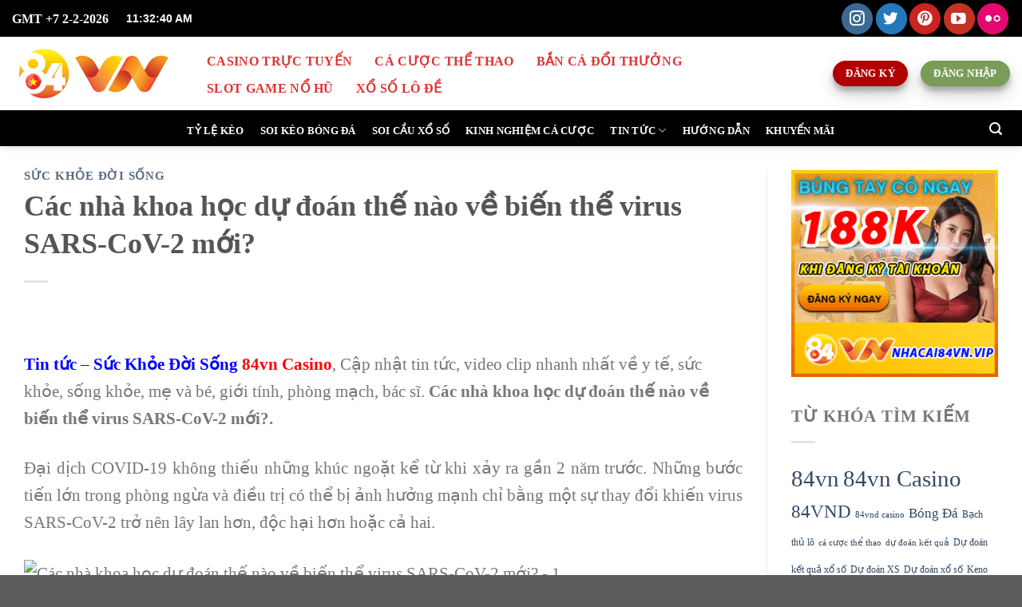

--- FILE ---
content_type: text/html; charset=UTF-8
request_url: https://nhacai84vn.vip/cac-nha-khoa-hoc-du-doan-the-nao-ve-bien-the-virus-sars-cov-2-moi/
body_size: 34218
content:
<!DOCTYPE html>
<html lang="vi" class="loading-site no-js">
<head>
	<meta charset="UTF-8" />
	<link rel="profile" href="https://gmpg.org/xfn/11" />
	<link rel="pingback" href="https://nhacai84vn.vip/xmlrpc.php" />

	<script>(function(html){html.className = html.className.replace(/\bno-js\b/,'js')})(document.documentElement);</script>
<title>Các nhà khoa học dự đoán thế nào về biến thể virus SARS-CoV-2 mới? &#8211; Trang Chủ 84vn | Nhà Cái 84vn Casino</title>
<meta name='robots' content='max-image-preview:large' />
<meta name="viewport" content="width=device-width, initial-scale=1" /><link rel='prefetch' href='https://nhacai84vn.vip/wp-content/themes/flatsome/assets/js/flatsome.js?ver=8e60d746741250b4dd4e' />
<link rel='prefetch' href='https://nhacai84vn.vip/wp-content/themes/flatsome/assets/js/chunk.slider.js?ver=3.19.6' />
<link rel='prefetch' href='https://nhacai84vn.vip/wp-content/themes/flatsome/assets/js/chunk.popups.js?ver=3.19.6' />
<link rel='prefetch' href='https://nhacai84vn.vip/wp-content/themes/flatsome/assets/js/chunk.tooltips.js?ver=3.19.6' />
<link rel="alternate" type="application/rss+xml" title="Dòng thông tin Trang Chủ 84vn | Nhà Cái 84vn Casino &raquo;" href="https://nhacai84vn.vip/feed/" />
<link rel="alternate" type="application/rss+xml" title="Trang Chủ 84vn | Nhà Cái 84vn Casino &raquo; Dòng bình luận" href="https://nhacai84vn.vip/comments/feed/" />
<link rel="alternate" title="oNhúng (JSON)" type="application/json+oembed" href="https://nhacai84vn.vip/wp-json/oembed/1.0/embed?url=https%3A%2F%2Fnhacai84vn.vip%2Fcac-nha-khoa-hoc-du-doan-the-nao-ve-bien-the-virus-sars-cov-2-moi%2F" />
<link rel="alternate" title="oNhúng (XML)" type="text/xml+oembed" href="https://nhacai84vn.vip/wp-json/oembed/1.0/embed?url=https%3A%2F%2Fnhacai84vn.vip%2Fcac-nha-khoa-hoc-du-doan-the-nao-ve-bien-the-virus-sars-cov-2-moi%2F&#038;format=xml" />
<style id='wp-img-auto-sizes-contain-inline-css' type='text/css'>
img:is([sizes=auto i],[sizes^="auto," i]){contain-intrinsic-size:3000px 1500px}
/*# sourceURL=wp-img-auto-sizes-contain-inline-css */
</style>
<style id='wp-emoji-styles-inline-css' type='text/css'>

	img.wp-smiley, img.emoji {
		display: inline !important;
		border: none !important;
		box-shadow: none !important;
		height: 1em !important;
		width: 1em !important;
		margin: 0 0.07em !important;
		vertical-align: -0.1em !important;
		background: none !important;
		padding: 0 !important;
	}
/*# sourceURL=wp-emoji-styles-inline-css */
</style>
<style id='wp-block-library-inline-css' type='text/css'>
:root{--wp-block-synced-color:#7a00df;--wp-block-synced-color--rgb:122,0,223;--wp-bound-block-color:var(--wp-block-synced-color);--wp-editor-canvas-background:#ddd;--wp-admin-theme-color:#007cba;--wp-admin-theme-color--rgb:0,124,186;--wp-admin-theme-color-darker-10:#006ba1;--wp-admin-theme-color-darker-10--rgb:0,107,160.5;--wp-admin-theme-color-darker-20:#005a87;--wp-admin-theme-color-darker-20--rgb:0,90,135;--wp-admin-border-width-focus:2px}@media (min-resolution:192dpi){:root{--wp-admin-border-width-focus:1.5px}}.wp-element-button{cursor:pointer}:root .has-very-light-gray-background-color{background-color:#eee}:root .has-very-dark-gray-background-color{background-color:#313131}:root .has-very-light-gray-color{color:#eee}:root .has-very-dark-gray-color{color:#313131}:root .has-vivid-green-cyan-to-vivid-cyan-blue-gradient-background{background:linear-gradient(135deg,#00d084,#0693e3)}:root .has-purple-crush-gradient-background{background:linear-gradient(135deg,#34e2e4,#4721fb 50%,#ab1dfe)}:root .has-hazy-dawn-gradient-background{background:linear-gradient(135deg,#faaca8,#dad0ec)}:root .has-subdued-olive-gradient-background{background:linear-gradient(135deg,#fafae1,#67a671)}:root .has-atomic-cream-gradient-background{background:linear-gradient(135deg,#fdd79a,#004a59)}:root .has-nightshade-gradient-background{background:linear-gradient(135deg,#330968,#31cdcf)}:root .has-midnight-gradient-background{background:linear-gradient(135deg,#020381,#2874fc)}:root{--wp--preset--font-size--normal:16px;--wp--preset--font-size--huge:42px}.has-regular-font-size{font-size:1em}.has-larger-font-size{font-size:2.625em}.has-normal-font-size{font-size:var(--wp--preset--font-size--normal)}.has-huge-font-size{font-size:var(--wp--preset--font-size--huge)}.has-text-align-center{text-align:center}.has-text-align-left{text-align:left}.has-text-align-right{text-align:right}.has-fit-text{white-space:nowrap!important}#end-resizable-editor-section{display:none}.aligncenter{clear:both}.items-justified-left{justify-content:flex-start}.items-justified-center{justify-content:center}.items-justified-right{justify-content:flex-end}.items-justified-space-between{justify-content:space-between}.screen-reader-text{border:0;clip-path:inset(50%);height:1px;margin:-1px;overflow:hidden;padding:0;position:absolute;width:1px;word-wrap:normal!important}.screen-reader-text:focus{background-color:#ddd;clip-path:none;color:#444;display:block;font-size:1em;height:auto;left:5px;line-height:normal;padding:15px 23px 14px;text-decoration:none;top:5px;width:auto;z-index:100000}html :where(.has-border-color){border-style:solid}html :where([style*=border-top-color]){border-top-style:solid}html :where([style*=border-right-color]){border-right-style:solid}html :where([style*=border-bottom-color]){border-bottom-style:solid}html :where([style*=border-left-color]){border-left-style:solid}html :where([style*=border-width]){border-style:solid}html :where([style*=border-top-width]){border-top-style:solid}html :where([style*=border-right-width]){border-right-style:solid}html :where([style*=border-bottom-width]){border-bottom-style:solid}html :where([style*=border-left-width]){border-left-style:solid}html :where(img[class*=wp-image-]){height:auto;max-width:100%}:where(figure){margin:0 0 1em}html :where(.is-position-sticky){--wp-admin--admin-bar--position-offset:var(--wp-admin--admin-bar--height,0px)}@media screen and (max-width:600px){html :where(.is-position-sticky){--wp-admin--admin-bar--position-offset:0px}}

/*# sourceURL=wp-block-library-inline-css */
</style><style id='global-styles-inline-css' type='text/css'>
:root{--wp--preset--aspect-ratio--square: 1;--wp--preset--aspect-ratio--4-3: 4/3;--wp--preset--aspect-ratio--3-4: 3/4;--wp--preset--aspect-ratio--3-2: 3/2;--wp--preset--aspect-ratio--2-3: 2/3;--wp--preset--aspect-ratio--16-9: 16/9;--wp--preset--aspect-ratio--9-16: 9/16;--wp--preset--color--black: #000000;--wp--preset--color--cyan-bluish-gray: #abb8c3;--wp--preset--color--white: #ffffff;--wp--preset--color--pale-pink: #f78da7;--wp--preset--color--vivid-red: #cf2e2e;--wp--preset--color--luminous-vivid-orange: #ff6900;--wp--preset--color--luminous-vivid-amber: #fcb900;--wp--preset--color--light-green-cyan: #7bdcb5;--wp--preset--color--vivid-green-cyan: #00d084;--wp--preset--color--pale-cyan-blue: #8ed1fc;--wp--preset--color--vivid-cyan-blue: #0693e3;--wp--preset--color--vivid-purple: #9b51e0;--wp--preset--color--primary: #446084;--wp--preset--color--secondary: #d26e4b;--wp--preset--color--success: #7a9c59;--wp--preset--color--alert: #b20000;--wp--preset--gradient--vivid-cyan-blue-to-vivid-purple: linear-gradient(135deg,rgb(6,147,227) 0%,rgb(155,81,224) 100%);--wp--preset--gradient--light-green-cyan-to-vivid-green-cyan: linear-gradient(135deg,rgb(122,220,180) 0%,rgb(0,208,130) 100%);--wp--preset--gradient--luminous-vivid-amber-to-luminous-vivid-orange: linear-gradient(135deg,rgb(252,185,0) 0%,rgb(255,105,0) 100%);--wp--preset--gradient--luminous-vivid-orange-to-vivid-red: linear-gradient(135deg,rgb(255,105,0) 0%,rgb(207,46,46) 100%);--wp--preset--gradient--very-light-gray-to-cyan-bluish-gray: linear-gradient(135deg,rgb(238,238,238) 0%,rgb(169,184,195) 100%);--wp--preset--gradient--cool-to-warm-spectrum: linear-gradient(135deg,rgb(74,234,220) 0%,rgb(151,120,209) 20%,rgb(207,42,186) 40%,rgb(238,44,130) 60%,rgb(251,105,98) 80%,rgb(254,248,76) 100%);--wp--preset--gradient--blush-light-purple: linear-gradient(135deg,rgb(255,206,236) 0%,rgb(152,150,240) 100%);--wp--preset--gradient--blush-bordeaux: linear-gradient(135deg,rgb(254,205,165) 0%,rgb(254,45,45) 50%,rgb(107,0,62) 100%);--wp--preset--gradient--luminous-dusk: linear-gradient(135deg,rgb(255,203,112) 0%,rgb(199,81,192) 50%,rgb(65,88,208) 100%);--wp--preset--gradient--pale-ocean: linear-gradient(135deg,rgb(255,245,203) 0%,rgb(182,227,212) 50%,rgb(51,167,181) 100%);--wp--preset--gradient--electric-grass: linear-gradient(135deg,rgb(202,248,128) 0%,rgb(113,206,126) 100%);--wp--preset--gradient--midnight: linear-gradient(135deg,rgb(2,3,129) 0%,rgb(40,116,252) 100%);--wp--preset--font-size--small: 13px;--wp--preset--font-size--medium: 20px;--wp--preset--font-size--large: 36px;--wp--preset--font-size--x-large: 42px;--wp--preset--spacing--20: 0.44rem;--wp--preset--spacing--30: 0.67rem;--wp--preset--spacing--40: 1rem;--wp--preset--spacing--50: 1.5rem;--wp--preset--spacing--60: 2.25rem;--wp--preset--spacing--70: 3.38rem;--wp--preset--spacing--80: 5.06rem;--wp--preset--shadow--natural: 6px 6px 9px rgba(0, 0, 0, 0.2);--wp--preset--shadow--deep: 12px 12px 50px rgba(0, 0, 0, 0.4);--wp--preset--shadow--sharp: 6px 6px 0px rgba(0, 0, 0, 0.2);--wp--preset--shadow--outlined: 6px 6px 0px -3px rgb(255, 255, 255), 6px 6px rgb(0, 0, 0);--wp--preset--shadow--crisp: 6px 6px 0px rgb(0, 0, 0);}:where(body) { margin: 0; }.wp-site-blocks > .alignleft { float: left; margin-right: 2em; }.wp-site-blocks > .alignright { float: right; margin-left: 2em; }.wp-site-blocks > .aligncenter { justify-content: center; margin-left: auto; margin-right: auto; }:where(.is-layout-flex){gap: 0.5em;}:where(.is-layout-grid){gap: 0.5em;}.is-layout-flow > .alignleft{float: left;margin-inline-start: 0;margin-inline-end: 2em;}.is-layout-flow > .alignright{float: right;margin-inline-start: 2em;margin-inline-end: 0;}.is-layout-flow > .aligncenter{margin-left: auto !important;margin-right: auto !important;}.is-layout-constrained > .alignleft{float: left;margin-inline-start: 0;margin-inline-end: 2em;}.is-layout-constrained > .alignright{float: right;margin-inline-start: 2em;margin-inline-end: 0;}.is-layout-constrained > .aligncenter{margin-left: auto !important;margin-right: auto !important;}.is-layout-constrained > :where(:not(.alignleft):not(.alignright):not(.alignfull)){margin-left: auto !important;margin-right: auto !important;}body .is-layout-flex{display: flex;}.is-layout-flex{flex-wrap: wrap;align-items: center;}.is-layout-flex > :is(*, div){margin: 0;}body .is-layout-grid{display: grid;}.is-layout-grid > :is(*, div){margin: 0;}body{padding-top: 0px;padding-right: 0px;padding-bottom: 0px;padding-left: 0px;}a:where(:not(.wp-element-button)){text-decoration: none;}:root :where(.wp-element-button, .wp-block-button__link){background-color: #32373c;border-width: 0;color: #fff;font-family: inherit;font-size: inherit;font-style: inherit;font-weight: inherit;letter-spacing: inherit;line-height: inherit;padding-top: calc(0.667em + 2px);padding-right: calc(1.333em + 2px);padding-bottom: calc(0.667em + 2px);padding-left: calc(1.333em + 2px);text-decoration: none;text-transform: inherit;}.has-black-color{color: var(--wp--preset--color--black) !important;}.has-cyan-bluish-gray-color{color: var(--wp--preset--color--cyan-bluish-gray) !important;}.has-white-color{color: var(--wp--preset--color--white) !important;}.has-pale-pink-color{color: var(--wp--preset--color--pale-pink) !important;}.has-vivid-red-color{color: var(--wp--preset--color--vivid-red) !important;}.has-luminous-vivid-orange-color{color: var(--wp--preset--color--luminous-vivid-orange) !important;}.has-luminous-vivid-amber-color{color: var(--wp--preset--color--luminous-vivid-amber) !important;}.has-light-green-cyan-color{color: var(--wp--preset--color--light-green-cyan) !important;}.has-vivid-green-cyan-color{color: var(--wp--preset--color--vivid-green-cyan) !important;}.has-pale-cyan-blue-color{color: var(--wp--preset--color--pale-cyan-blue) !important;}.has-vivid-cyan-blue-color{color: var(--wp--preset--color--vivid-cyan-blue) !important;}.has-vivid-purple-color{color: var(--wp--preset--color--vivid-purple) !important;}.has-primary-color{color: var(--wp--preset--color--primary) !important;}.has-secondary-color{color: var(--wp--preset--color--secondary) !important;}.has-success-color{color: var(--wp--preset--color--success) !important;}.has-alert-color{color: var(--wp--preset--color--alert) !important;}.has-black-background-color{background-color: var(--wp--preset--color--black) !important;}.has-cyan-bluish-gray-background-color{background-color: var(--wp--preset--color--cyan-bluish-gray) !important;}.has-white-background-color{background-color: var(--wp--preset--color--white) !important;}.has-pale-pink-background-color{background-color: var(--wp--preset--color--pale-pink) !important;}.has-vivid-red-background-color{background-color: var(--wp--preset--color--vivid-red) !important;}.has-luminous-vivid-orange-background-color{background-color: var(--wp--preset--color--luminous-vivid-orange) !important;}.has-luminous-vivid-amber-background-color{background-color: var(--wp--preset--color--luminous-vivid-amber) !important;}.has-light-green-cyan-background-color{background-color: var(--wp--preset--color--light-green-cyan) !important;}.has-vivid-green-cyan-background-color{background-color: var(--wp--preset--color--vivid-green-cyan) !important;}.has-pale-cyan-blue-background-color{background-color: var(--wp--preset--color--pale-cyan-blue) !important;}.has-vivid-cyan-blue-background-color{background-color: var(--wp--preset--color--vivid-cyan-blue) !important;}.has-vivid-purple-background-color{background-color: var(--wp--preset--color--vivid-purple) !important;}.has-primary-background-color{background-color: var(--wp--preset--color--primary) !important;}.has-secondary-background-color{background-color: var(--wp--preset--color--secondary) !important;}.has-success-background-color{background-color: var(--wp--preset--color--success) !important;}.has-alert-background-color{background-color: var(--wp--preset--color--alert) !important;}.has-black-border-color{border-color: var(--wp--preset--color--black) !important;}.has-cyan-bluish-gray-border-color{border-color: var(--wp--preset--color--cyan-bluish-gray) !important;}.has-white-border-color{border-color: var(--wp--preset--color--white) !important;}.has-pale-pink-border-color{border-color: var(--wp--preset--color--pale-pink) !important;}.has-vivid-red-border-color{border-color: var(--wp--preset--color--vivid-red) !important;}.has-luminous-vivid-orange-border-color{border-color: var(--wp--preset--color--luminous-vivid-orange) !important;}.has-luminous-vivid-amber-border-color{border-color: var(--wp--preset--color--luminous-vivid-amber) !important;}.has-light-green-cyan-border-color{border-color: var(--wp--preset--color--light-green-cyan) !important;}.has-vivid-green-cyan-border-color{border-color: var(--wp--preset--color--vivid-green-cyan) !important;}.has-pale-cyan-blue-border-color{border-color: var(--wp--preset--color--pale-cyan-blue) !important;}.has-vivid-cyan-blue-border-color{border-color: var(--wp--preset--color--vivid-cyan-blue) !important;}.has-vivid-purple-border-color{border-color: var(--wp--preset--color--vivid-purple) !important;}.has-primary-border-color{border-color: var(--wp--preset--color--primary) !important;}.has-secondary-border-color{border-color: var(--wp--preset--color--secondary) !important;}.has-success-border-color{border-color: var(--wp--preset--color--success) !important;}.has-alert-border-color{border-color: var(--wp--preset--color--alert) !important;}.has-vivid-cyan-blue-to-vivid-purple-gradient-background{background: var(--wp--preset--gradient--vivid-cyan-blue-to-vivid-purple) !important;}.has-light-green-cyan-to-vivid-green-cyan-gradient-background{background: var(--wp--preset--gradient--light-green-cyan-to-vivid-green-cyan) !important;}.has-luminous-vivid-amber-to-luminous-vivid-orange-gradient-background{background: var(--wp--preset--gradient--luminous-vivid-amber-to-luminous-vivid-orange) !important;}.has-luminous-vivid-orange-to-vivid-red-gradient-background{background: var(--wp--preset--gradient--luminous-vivid-orange-to-vivid-red) !important;}.has-very-light-gray-to-cyan-bluish-gray-gradient-background{background: var(--wp--preset--gradient--very-light-gray-to-cyan-bluish-gray) !important;}.has-cool-to-warm-spectrum-gradient-background{background: var(--wp--preset--gradient--cool-to-warm-spectrum) !important;}.has-blush-light-purple-gradient-background{background: var(--wp--preset--gradient--blush-light-purple) !important;}.has-blush-bordeaux-gradient-background{background: var(--wp--preset--gradient--blush-bordeaux) !important;}.has-luminous-dusk-gradient-background{background: var(--wp--preset--gradient--luminous-dusk) !important;}.has-pale-ocean-gradient-background{background: var(--wp--preset--gradient--pale-ocean) !important;}.has-electric-grass-gradient-background{background: var(--wp--preset--gradient--electric-grass) !important;}.has-midnight-gradient-background{background: var(--wp--preset--gradient--midnight) !important;}.has-small-font-size{font-size: var(--wp--preset--font-size--small) !important;}.has-medium-font-size{font-size: var(--wp--preset--font-size--medium) !important;}.has-large-font-size{font-size: var(--wp--preset--font-size--large) !important;}.has-x-large-font-size{font-size: var(--wp--preset--font-size--x-large) !important;}
/*# sourceURL=global-styles-inline-css */
</style>

<link rel='stylesheet' id='flatsome-main-css' href='https://nhacai84vn.vip/wp-content/themes/flatsome/assets/css/flatsome.css?ver=3.19.6' type='text/css' media='all' />
<style id='flatsome-main-inline-css' type='text/css'>
@font-face {
				font-family: "fl-icons";
				font-display: block;
				src: url(https://nhacai84vn.vip/wp-content/themes/flatsome/assets/css/icons/fl-icons.eot?v=3.19.6);
				src:
					url(https://nhacai84vn.vip/wp-content/themes/flatsome/assets/css/icons/fl-icons.eot#iefix?v=3.19.6) format("embedded-opentype"),
					url(https://nhacai84vn.vip/wp-content/themes/flatsome/assets/css/icons/fl-icons.woff2?v=3.19.6) format("woff2"),
					url(https://nhacai84vn.vip/wp-content/themes/flatsome/assets/css/icons/fl-icons.ttf?v=3.19.6) format("truetype"),
					url(https://nhacai84vn.vip/wp-content/themes/flatsome/assets/css/icons/fl-icons.woff?v=3.19.6) format("woff"),
					url(https://nhacai84vn.vip/wp-content/themes/flatsome/assets/css/icons/fl-icons.svg?v=3.19.6#fl-icons) format("svg");
			}
/*# sourceURL=flatsome-main-inline-css */
</style>
<link rel='stylesheet' id='flatsome-style-css' href='https://nhacai84vn.vip/wp-content/themes/flatsome-child/style.css?ver=3.0' type='text/css' media='all' />
<script type="text/javascript" src="https://nhacai84vn.vip/wp-includes/js/jquery/jquery.min.js?ver=3.7.1" id="jquery-core-js"></script>
<script type="text/javascript" src="https://nhacai84vn.vip/wp-includes/js/jquery/jquery-migrate.min.js?ver=3.4.1" id="jquery-migrate-js"></script>
<link rel="https://api.w.org/" href="https://nhacai84vn.vip/wp-json/" /><link rel="alternate" title="JSON" type="application/json" href="https://nhacai84vn.vip/wp-json/wp/v2/posts/10696" /><link rel="EditURI" type="application/rsd+xml" title="RSD" href="https://nhacai84vn.vip/xmlrpc.php?rsd" />
<meta name="generator" content="WordPress 6.9" />
<link rel="canonical" href="https://nhacai84vn.vip/cac-nha-khoa-hoc-du-doan-the-nao-ve-bien-the-virus-sars-cov-2-moi/" />
<link rel='shortlink' href='https://nhacai84vn.vip/?p=10696' />
<!-- Google tag (gtag.js) -->
<script async src="https://www.googletagmanager.com/gtag/js?id=G-G0WTMDT5QG"></script>
<script>
  window.dataLayer = window.dataLayer || [];
  function gtag(){dataLayer.push(arguments);}
  gtag('js', new Date());

  gtag('config', 'G-G0WTMDT5QG');
</script>

<meta name="google-site-verification" content="bbIfoGHDbJenXWNqFU57dyeLe_-zD6y55-5dJ7kQXLo" />

<meta name="msvalidate.01" content="456C057780D7430547C76AE6175D08DE" />

    


<link rel="icon" href="https://nhacai84vn.vip/wp-content/uploads/2021/07/logo_84vn-150x150.png" sizes="32x32" />
<link rel="icon" href="https://nhacai84vn.vip/wp-content/uploads/2021/07/logo_84vn.png" sizes="192x192" />
<link rel="apple-touch-icon" href="https://nhacai84vn.vip/wp-content/uploads/2021/07/logo_84vn.png" />
<meta name="msapplication-TileImage" content="https://nhacai84vn.vip/wp-content/uploads/2021/07/logo_84vn.png" />
<style id="custom-css" type="text/css">:root {--primary-color: #446084;--fs-color-primary: #446084;--fs-color-secondary: #d26e4b;--fs-color-success: #7a9c59;--fs-color-alert: #b20000;--fs-experimental-link-color: #334862;--fs-experimental-link-color-hover: #111;}.tooltipster-base {--tooltip-color: #fff;--tooltip-bg-color: #000;}.off-canvas-right .mfp-content, .off-canvas-left .mfp-content {--drawer-width: 300px;}.container-width, .full-width .ubermenu-nav, .container, .row{max-width: 1450px}.row.row-collapse{max-width: 1420px}.row.row-small{max-width: 1442.5px}.row.row-large{max-width: 1480px}.header-main{height: 92px}#logo img{max-height: 92px}#logo{width:200px;}.header-bottom{min-height: 45px}.header-top{min-height: 46px}.transparent .header-main{height: 30px}.transparent #logo img{max-height: 30px}.has-transparent + .page-title:first-of-type,.has-transparent + #main > .page-title,.has-transparent + #main > div > .page-title,.has-transparent + #main .page-header-wrapper:first-of-type .page-title{padding-top: 110px;}.transparent .header-wrapper{background-color: #81d742!important;}.transparent .top-divider{display: none;}.header.show-on-scroll,.stuck .header-main{height:70px!important}.stuck #logo img{max-height: 70px!important}.header-bg-color {background-color: #ffffff}.header-bottom {background-color: #000000}.header-main .nav > li > a{line-height: 41px }.stuck .header-main .nav > li > a{line-height: 50px }.header-bottom-nav > li > a{line-height: 27px }@media (max-width: 549px) {.header-main{height: 70px}#logo img{max-height: 70px}}.nav-dropdown{font-size:100%}.header-top{background-color:#000000!important;}@media screen and (max-width: 549px){body{font-size: 100%;}}body{font-family: Lato, sans-serif;}body {font-weight: 400;font-style: normal;}.nav > li > a {font-family: Lato, sans-serif;}.mobile-sidebar-levels-2 .nav > li > ul > li > a {font-family: Lato, sans-serif;}.nav > li > a,.mobile-sidebar-levels-2 .nav > li > ul > li > a {font-weight: 700;font-style: normal;}h1,h2,h3,h4,h5,h6,.heading-font, .off-canvas-center .nav-sidebar.nav-vertical > li > a{font-family: Lato, sans-serif;}h1,h2,h3,h4,h5,h6,.heading-font,.banner h1,.banner h2 {font-weight: 700;font-style: normal;}.alt-font{font-family: "Dancing Script", sans-serif;}.alt-font {font-weight: 400!important;font-style: normal!important;}.header:not(.transparent) .top-bar-nav > li > a {color: #dd3333;}.header:not(.transparent) .top-bar-nav.nav > li > a:hover,.header:not(.transparent) .top-bar-nav.nav > li.active > a,.header:not(.transparent) .top-bar-nav.nav > li.current > a,.header:not(.transparent) .top-bar-nav.nav > li > a.active,.header:not(.transparent) .top-bar-nav.nav > li > a.current{color: #1e73be;}.top-bar-nav.nav-line-bottom > li > a:before,.top-bar-nav.nav-line-grow > li > a:before,.top-bar-nav.nav-line > li > a:before,.top-bar-nav.nav-box > li > a:hover,.top-bar-nav.nav-box > li.active > a,.top-bar-nav.nav-pills > li > a:hover,.top-bar-nav.nav-pills > li.active > a{color:#FFF!important;background-color: #1e73be;}.header:not(.transparent) .header-nav-main.nav > li > a {color: #dd3333;}.header:not(.transparent) .header-nav-main.nav > li > a:hover,.header:not(.transparent) .header-nav-main.nav > li.active > a,.header:not(.transparent) .header-nav-main.nav > li.current > a,.header:not(.transparent) .header-nav-main.nav > li > a.active,.header:not(.transparent) .header-nav-main.nav > li > a.current{color: #1e73be;}.header-nav-main.nav-line-bottom > li > a:before,.header-nav-main.nav-line-grow > li > a:before,.header-nav-main.nav-line > li > a:before,.header-nav-main.nav-box > li > a:hover,.header-nav-main.nav-box > li.active > a,.header-nav-main.nav-pills > li > a:hover,.header-nav-main.nav-pills > li.active > a{color:#FFF!important;background-color: #1e73be;}.header:not(.transparent) .header-bottom-nav.nav > li > a{color: #ffffff;}.header:not(.transparent) .header-bottom-nav.nav > li > a:hover,.header:not(.transparent) .header-bottom-nav.nav > li.active > a,.header:not(.transparent) .header-bottom-nav.nav > li.current > a,.header:not(.transparent) .header-bottom-nav.nav > li > a.active,.header:not(.transparent) .header-bottom-nav.nav > li > a.current{color: #81d742;}.header-bottom-nav.nav-line-bottom > li > a:before,.header-bottom-nav.nav-line-grow > li > a:before,.header-bottom-nav.nav-line > li > a:before,.header-bottom-nav.nav-box > li > a:hover,.header-bottom-nav.nav-box > li.active > a,.header-bottom-nav.nav-pills > li > a:hover,.header-bottom-nav.nav-pills > li.active > a{color:#FFF!important;background-color: #81d742;}.nav-vertical-fly-out > li + li {border-top-width: 1px; border-top-style: solid;}.label-new.menu-item > a:after{content:"Mới";}.label-hot.menu-item > a:after{content:"Nổi bật";}.label-sale.menu-item > a:after{content:"Giảm giá";}.label-popular.menu-item > a:after{content:"Phổ biến";}</style>		<style type="text/css" id="wp-custom-css">
			.hidden {
    display: none !important;
}

.FLM-leftsidebar {
                position: fixed;
                top: 1px;
                left: calc(50% - 120px - (1170px /2));
                right: auto;
            }
            .FLM-leftsidebar img,
            .FLM-leftsidebar-2 img,
            .FLM-rightsidebar img,
            .FLM-rightsidebar-2 img{
                max-width: 120px;
                max-height: 300px;
                width: auto;
                height: auto;
            }
            .FLM-leftsidebar-2 {
                position: fixed;
                top: calc(1px + 300px);
                left: calc(50% - 120px - (1170px /2));
                right: auto;
            }
            .FLM-rightsidebar {
                position: fixed;
                top: 1px;
                right: calc(50% - 120px - (1170px /2));
                left: auto;
            }
            .FLM-rightsidebar-2 {
                position: fixed;
                top: calc(1px + 300px);
                right: calc(50% - 120px - (1170px /2));
                left: auto;
            }
            .FLM-bottomleft {
                position: fixed;
                bottom: 0;
                left: calc(50% - 200px - (1170px /2));
            }
            .FLM-bottomright {
                position: fixed;
                bottom: 0;
                right: calc(50% - 200px - (1170px /2));
            }
            .FLM-bottomleft img,
            .FLM-bottomright img{
                max-width: 200px;
                max-height: 200px;
                width: auto;
                height: auto;
            }
            .FLM-bottomcenter {
                position: fixed;
                bottom: 0;
                left: 50%;
                transform: translateX(-50%);
            }
            .FLM-bottomcenter img{
                max-width: 720px;
                max-height: 90px;
                width: auto;
                height: auto;
                vertical-align: bottom;
            }
            .FLM-leftsidebar,
            .FLM-leftsidebar-2,
            .FLM-rightsidebar,
            .FLM-rightsidebar-2,
            .FLM-bottomleft,
            .FLM-bottomright,
            .FLM-bottomcenter{
                z-index: 999;
            }
            @media(max-width: 767px){
                .FLM-leftsidebar,
                .FLM-leftsidebar-2,
                .FLM-rightsidebar,
                .FLM-rightsidebar-2,
                .FLM-bottomleft,
                .FLM-bottomright{
                    display: none;
                }
                .FLM-bottomcenter{
                    left: 0;
                    transform: none;
                }
                .FLM-bottomcenter img{
                    max-width: 100%;
                }
            }
style attribute {
    font-family: "Times New Roman",Arial,Helvetica,sans-serif;
	font-size: 16pt;
}
element.style {
    font-size: 16pt;
	font-family: "Times New Roman", sans-serif;
}

body {
    font-family: "Times New Roman", sans-serif;
}
.date {
    float: left;
}
.datetime p {
    color: #fff;
}
.datetime {
    float: left;
    color: white;
    font-family: arial;
    font-size: 14px;
    margin: 0 0 0 0;
    font-weight: 700;
}
.header-main .nav > li > a {
    line-height: 14px;
    font-weight: 700;
    font-size: 12pt;
		font-family: "times new roman","Lato", sans-serif;
}

.nav > li > a {
    font-family: "times new roman","Lato", sans-serif;
}

h1, h2, h3, h4, h5, h6, .heading-font, .off-canvas-center .nav-sidebar.nav-vertical > li > a {
    font-family: "Times New Roman","Lato", sans-serif;
}
.is-large{
	font-size: 14pt;
}
h2{
	font-size: 18pt;
}
body {
    font-family: "Times New Roman","Lato", sans-serif;
	    font-size: 16pt;
}
h1, h2, h3, h4, h5, h6, .heading-font, .off-canvas-center .nav-sidebar.nav-vertical > li > a {
    font-family: "Times New Roman","Lato", sans-serif;
}
.nav > li > a {
    font-family: "Lato", sans-serif;
    font-size: 10pt;
}
.comments-area{
	display:none;
}
.absolute-footer {
    display: none;
}
img {
width: 100%;
max-with: pixcel;
height:auto;
}
.nav > li > a {
    font-family: "Times New Roman","Lato", sans-serif;
}
.accordion-title {
    font-size: 16pt;
    font-weight: 600;
}

h1, h2, h3, h4, h5, h6{
	font-family:"Times New Roman","Lato", sans-serif;
}
#toc_container {
   font-family:"Times New Roman","Lato", sans-serif;
    font-size: 14pt;
}
li > a {
    font-family:"Times New Roman","Lato", sans-serif;
	font-size:14pt;
}
body {
    font-family:"Times New Roman","Lato", sans-serif;
}
.nav > li > a {
    font-family:"Times New Roman","Lato", sans-serif;
}

.box-text {
    font-size: 14pt;
    font-family: "Times New Roman";
}

h1, h2, h3, h4, h5, h6, .heading-font, .off-canvas-center .nav-sidebar.nav-vertical > li > a {
    font-family: "Times New Roman","Lato", sans-serif;
}

ul.menu>li, .widget>ul>li {
    font-size: 14pt;
    font-family: "Times New Roman","Lato", sans-serif;
}
.from_the_blog_excerpt{
display:none;	
}
.badge.post-date {
    top: 7%;
    display: none;
}
h1, h2, h3, h4, h5, h6, .heading-font, .off-canvas-center .nav-sidebar.nav-vertical > li > a {
    font-family: "Times New Roman","Lato", sans-serif;
}		</style>
		<style id="kirki-inline-styles">/* latin-ext */
@font-face {
  font-family: 'Lato';
  font-style: normal;
  font-weight: 700;
  font-display: swap;
  src: url(https://nhacai84vn.vip/wp-content/fonts/lato/S6u9w4BMUTPHh6UVSwaPGR_p.woff2) format('woff2');
  unicode-range: U+0100-02BA, U+02BD-02C5, U+02C7-02CC, U+02CE-02D7, U+02DD-02FF, U+0304, U+0308, U+0329, U+1D00-1DBF, U+1E00-1E9F, U+1EF2-1EFF, U+2020, U+20A0-20AB, U+20AD-20C0, U+2113, U+2C60-2C7F, U+A720-A7FF;
}
/* latin */
@font-face {
  font-family: 'Lato';
  font-style: normal;
  font-weight: 700;
  font-display: swap;
  src: url(https://nhacai84vn.vip/wp-content/fonts/lato/S6u9w4BMUTPHh6UVSwiPGQ.woff2) format('woff2');
  unicode-range: U+0000-00FF, U+0131, U+0152-0153, U+02BB-02BC, U+02C6, U+02DA, U+02DC, U+0304, U+0308, U+0329, U+2000-206F, U+20AC, U+2122, U+2191, U+2193, U+2212, U+2215, U+FEFF, U+FFFD;
}/* vietnamese */
@font-face {
  font-family: 'Dancing Script';
  font-style: normal;
  font-weight: 400;
  font-display: swap;
  src: url(https://nhacai84vn.vip/wp-content/fonts/dancing-script/If2cXTr6YS-zF4S-kcSWSVi_sxjsohD9F50Ruu7BMSo3Rep8ltA.woff2) format('woff2');
  unicode-range: U+0102-0103, U+0110-0111, U+0128-0129, U+0168-0169, U+01A0-01A1, U+01AF-01B0, U+0300-0301, U+0303-0304, U+0308-0309, U+0323, U+0329, U+1EA0-1EF9, U+20AB;
}
/* latin-ext */
@font-face {
  font-family: 'Dancing Script';
  font-style: normal;
  font-weight: 400;
  font-display: swap;
  src: url(https://nhacai84vn.vip/wp-content/fonts/dancing-script/If2cXTr6YS-zF4S-kcSWSVi_sxjsohD9F50Ruu7BMSo3ROp8ltA.woff2) format('woff2');
  unicode-range: U+0100-02BA, U+02BD-02C5, U+02C7-02CC, U+02CE-02D7, U+02DD-02FF, U+0304, U+0308, U+0329, U+1D00-1DBF, U+1E00-1E9F, U+1EF2-1EFF, U+2020, U+20A0-20AB, U+20AD-20C0, U+2113, U+2C60-2C7F, U+A720-A7FF;
}
/* latin */
@font-face {
  font-family: 'Dancing Script';
  font-style: normal;
  font-weight: 400;
  font-display: swap;
  src: url(https://nhacai84vn.vip/wp-content/fonts/dancing-script/If2cXTr6YS-zF4S-kcSWSVi_sxjsohD9F50Ruu7BMSo3Sup8.woff2) format('woff2');
  unicode-range: U+0000-00FF, U+0131, U+0152-0153, U+02BB-02BC, U+02C6, U+02DA, U+02DC, U+0304, U+0308, U+0329, U+2000-206F, U+20AC, U+2122, U+2191, U+2193, U+2212, U+2215, U+FEFF, U+FFFD;
}</style></head>

<body class="wp-singular post-template-default single single-post postid-10696 single-format-standard wp-theme-flatsome wp-child-theme-flatsome-child full-width header-shadow lightbox nav-dropdown-has-arrow nav-dropdown-has-shadow nav-dropdown-has-border">


<a class="skip-link screen-reader-text" href="#main">Bỏ qua nội dung</a>

<div id="wrapper">

	
	<header id="header" class="header has-sticky sticky-jump">
		<div class="header-wrapper">
			<div id="top-bar" class="header-top hide-for-sticky nav-dark">
    <div class="flex-row container">
      <div class="flex-col hide-for-medium flex-left">
          <ul class="nav nav-left medium-nav-center nav-small  nav-divided">
              <li class="html custom html_topbar_right"><script language="javascript" type="text/javascript"> 
dayName = new Array ("Chủ nhật","Thứ hai","Thứ ba","Thứ tư","Thứ năm","Thứ sáu","Thứ bảy") 
monName = new Array ("1","2","3","4","5","6","7","8","9","10","11","12") 
now = new Date 
document.write("<b>GMT +7 "  +now.getDate()+ "-" +monName[now.getMonth()]+ "-" +now.getFullYear()+"</b>") 
</script>
</li><li class="html custom html_topbar_left"><div class="datetime">
                    <p class="time" id="date_time"></p>
                </div>
<script type="text/javascript">window.onload = date_time('date_time');

function date_time(id)
{
        date = new Date();    
        date.setUTCHours(date.getUTCHours() ); //GMT+7
        year = date.getFullYear();
        month = date.getMonth();
        months = new Array('Januray','February',"March","April","May","June","July","August","September","October","November","December");
        d = date.getDate();
        day = date.getDay();
        days = new Array("Minggu -","Senin -","Selasa -","Rabu -","Kamis -","Jum'at -","Sabtu -");
        h = date.getHours();
        if(h<10)
        {
                h = "0"+h;
        }
        m = date.getMinutes();
        if(m<10)
        {
                m = "0"+m;
        }
        s = date.getSeconds();
        if(s<10)
        {
                s = "0"+s;
        }
		if(d<10){
			d="0"+d
		}
		if(h<=11){
			ap="AM";
		}else if(h==12 || h>= 13){
			ap="PM";
		}
		else{
			ap="PM";
		}
        result = ''+h+':'+m+':'+s+' '+ap;
        document.getElementById(id).innerHTML = result;
        setTimeout('date_time("'+id+'");','1000');
        return true;
}

</script>
<script type="text/javascript">window.onload = date_time('date_time');</script></li>          </ul>
      </div>

      <div class="flex-col hide-for-medium flex-center">
          <ul class="nav nav-center nav-small  nav-divided">
                        </ul>
      </div>

      <div class="flex-col hide-for-medium flex-right">
         <ul class="nav top-bar-nav nav-right nav-small  nav-divided">
              <li class="html header-social-icons ml-0">
	<div class="social-icons follow-icons" ><a href="https://www.instagram.com/nhacai84vnvip/" target="_blank" data-label="Instagram" class="icon primary button circle instagram tooltip" title="Theo dõi trên Instagram" aria-label="Theo dõi trên Instagram" rel="noopener nofollow" ><i class="icon-instagram" ></i></a><a href="https://twitter.com/nhacai84vnvip" data-label="Twitter" target="_blank" class="icon primary button circle twitter tooltip" title="Theo dõi trên Twitter" aria-label="Theo dõi trên Twitter" rel="noopener nofollow" ><i class="icon-twitter" ></i></a><a href="https://www.pinterest.com/trangchunhacai84vn/" data-label="Pinterest" target="_blank" class="icon primary button circle pinterest tooltip" title="Theo dõi trên Pinterest" aria-label="Theo dõi trên Pinterest" rel="noopener nofollow" ><i class="icon-pinterest" ></i></a><a href="https://www.youtube.com/channel/UCfHxRbSAEDLUtN79OXKZPPg" data-label="YouTube" target="_blank" class="icon primary button circle youtube tooltip" title="Theo dõi trên YouTube" aria-label="Theo dõi trên YouTube" rel="noopener nofollow" ><i class="icon-youtube" ></i></a><a href="https://www.flickr.com/people/84vn/" data-label="Flickr" target="_blank" class="icon primary button circle flickr tooltip" title="Flickr" aria-label="Flickr" rel="noopener nofollow" ><i class="icon-flickr" ></i></a></div></li>
          </ul>
      </div>

            <div class="flex-col show-for-medium flex-grow">
          <ul class="nav nav-center nav-small mobile-nav  nav-divided">
              <li class="html custom html_topbar_left"><div class="datetime">
                    <p class="time" id="date_time"></p>
                </div>
<script type="text/javascript">window.onload = date_time('date_time');

function date_time(id)
{
        date = new Date();    
        date.setUTCHours(date.getUTCHours() ); //GMT+7
        year = date.getFullYear();
        month = date.getMonth();
        months = new Array('Januray','February',"March","April","May","June","July","August","September","October","November","December");
        d = date.getDate();
        day = date.getDay();
        days = new Array("Minggu -","Senin -","Selasa -","Rabu -","Kamis -","Jum'at -","Sabtu -");
        h = date.getHours();
        if(h<10)
        {
                h = "0"+h;
        }
        m = date.getMinutes();
        if(m<10)
        {
                m = "0"+m;
        }
        s = date.getSeconds();
        if(s<10)
        {
                s = "0"+s;
        }
		if(d<10){
			d="0"+d
		}
		if(h<=11){
			ap="AM";
		}else if(h==12 || h>= 13){
			ap="PM";
		}
		else{
			ap="PM";
		}
        result = ''+h+':'+m+':'+s+' '+ap;
        document.getElementById(id).innerHTML = result;
        setTimeout('date_time("'+id+'");','1000');
        return true;
}

</script>
<script type="text/javascript">window.onload = date_time('date_time');</script></li>          </ul>
      </div>
      
    </div>
</div>
<div id="masthead" class="header-main nav-dark">
      <div class="header-inner flex-row container logo-left medium-logo-center" role="navigation">

          <!-- Logo -->
          <div id="logo" class="flex-col logo">
            
<!-- Header logo -->
<a href="https://nhacai84vn.vip/" title="Trang Chủ 84vn | Nhà Cái 84vn Casino - Live Casino Thể Thao Trực Tuyến" rel="home">
		<img width="200" height="70" src="https://nhacai84vn.vip/wp-content/uploads/2021/07/84vn-logo.png" class="header_logo header-logo" alt="Trang Chủ 84vn | Nhà Cái 84vn Casino"/><img  width="200" height="70" src="https://nhacai84vn.vip/wp-content/uploads/2021/07/84vn-logo.png" class="header-logo-dark" alt="Trang Chủ 84vn | Nhà Cái 84vn Casino"/></a>
          </div>

          <!-- Mobile Left Elements -->
          <div class="flex-col show-for-medium flex-left">
            <ul class="mobile-nav nav nav-left ">
              <li class="nav-icon has-icon">
  <div class="header-button">		<a href="#" data-open="#main-menu" data-pos="left" data-bg="main-menu-overlay" data-color="" class="icon primary button round is-small" aria-label="Menu" aria-controls="main-menu" aria-expanded="false">

		  <i class="icon-menu" ></i>
		  <span class="menu-title uppercase hide-for-small">Menu</span>		</a>
	 </div> </li>
            </ul>
          </div>

          <!-- Left Elements -->
          <div class="flex-col hide-for-medium flex-left
            flex-grow">
            <ul class="header-nav header-nav-main nav nav-left  nav-outline nav-uppercase" >
              <li id="menu-item-801" class="menu-item menu-item-type-taxonomy menu-item-object-category menu-item-801 menu-item-design-default"><a href="https://nhacai84vn.vip/category/casino-truc-tuyen/" class="nav-top-link">Casino Trực Tuyến</a></li>
<li id="menu-item-800" class="menu-item menu-item-type-taxonomy menu-item-object-category menu-item-800 menu-item-design-default"><a href="https://nhacai84vn.vip/category/ca-cuoc-the-thao/" class="nav-top-link">Cá Cược Thể Thao</a></li>
<li id="menu-item-804" class="menu-item menu-item-type-taxonomy menu-item-object-category menu-item-804 menu-item-design-default"><a href="https://nhacai84vn.vip/category/ban-ca/" class="nav-top-link">Bắn Cá Đổi Thưởng</a></li>
<li id="menu-item-8876" class="menu-item menu-item-type-taxonomy menu-item-object-category menu-item-8876 menu-item-design-default"><a href="https://nhacai84vn.vip/category/slots-game-no-hu/" class="nav-top-link">Slot Game Nổ Hũ</a></li>
<li id="menu-item-8895" class="menu-item menu-item-type-custom menu-item-object-custom menu-item-8895 menu-item-design-default"><a target="_blank" rel="noopener" href="#" class="nav-top-link">Xổ Số Lô Đề</a></li>
            </ul>
          </div>

          <!-- Right Elements -->
          <div class="flex-col hide-for-medium flex-right">
            <ul class="header-nav header-nav-main nav nav-right  nav-outline nav-uppercase">
              <li class="html header-button-2">
	<div class="header-button">
		<a href="#" target="_blank" class="button alert is-xsmall box-shadow-3 box-shadow-4-hover" rel="noopener"  style="border-radius:99px;">
		<span>Đăng Ký</span>
	</a>
	</div>
</li>
<li class="header-divider"></li><li class="html header-button-1">
	<div class="header-button">
		<a href="#" target="_blank" class="button success is-xsmall box-shadow-3 box-shadow-4-hover" rel="noopener"  style="border-radius:99px;">
		<span>Đăng Nhập</span>
	</a>
	</div>
</li>
            </ul>
          </div>

          <!-- Mobile Right Elements -->
          <div class="flex-col show-for-medium flex-right">
            <ul class="mobile-nav nav nav-right ">
                          </ul>
          </div>

      </div>

            <div class="container"><div class="top-divider full-width"></div></div>
      </div>
<div id="wide-nav" class="header-bottom wide-nav nav-dark flex-has-center">
    <div class="flex-row container">

                        <div class="flex-col hide-for-medium flex-left">
                <ul class="nav header-nav header-bottom-nav nav-left  nav-pills nav-size-medium nav-uppercase">
                                    </ul>
            </div>
            
                        <div class="flex-col hide-for-medium flex-center">
                <ul class="nav header-nav header-bottom-nav nav-center  nav-pills nav-size-medium nav-uppercase">
                    <li id="menu-item-8865" class="menu-item menu-item-type-post_type menu-item-object-page menu-item-8865 menu-item-design-default"><a href="https://nhacai84vn.vip/ty-le-keo/" class="nav-top-link">Tỷ lệ kèo</a></li>
<li id="menu-item-8866" class="menu-item menu-item-type-taxonomy menu-item-object-category menu-item-8866 menu-item-design-default"><a href="https://nhacai84vn.vip/category/soi-keo-bong-da/" class="nav-top-link">Soi Kèo Bóng Đá</a></li>
<li id="menu-item-8867" class="menu-item menu-item-type-taxonomy menu-item-object-category menu-item-8867 menu-item-design-default"><a href="https://nhacai84vn.vip/category/soi-cau-du-doan-xo-so/" class="nav-top-link">Soi cầu Xổ Số</a></li>
<li id="menu-item-8872" class="menu-item menu-item-type-taxonomy menu-item-object-category menu-item-8872 menu-item-design-default"><a href="https://nhacai84vn.vip/category/kinh-nghiem-ca-cuoc/" class="nav-top-link">Kinh Nghiệm Cá Cược</a></li>
<li id="menu-item-8874" class="menu-item menu-item-type-custom menu-item-object-custom menu-item-has-children menu-item-8874 menu-item-design-default has-dropdown"><a href="#" class="nav-top-link" aria-expanded="false" aria-haspopup="menu">Tin Tức<i class="icon-angle-down" ></i></a>
<ul class="sub-menu nav-dropdown nav-dropdown-default">
	<li id="menu-item-8870" class="menu-item menu-item-type-taxonomy menu-item-object-category current-post-ancestor current-menu-parent current-post-parent menu-item-8870 active"><a href="https://nhacai84vn.vip/category/suc-khoe-doi-song/">Sức Khỏe Đời Sống</a></li>
	<li id="menu-item-8869" class="menu-item menu-item-type-taxonomy menu-item-object-category menu-item-8869"><a href="https://nhacai84vn.vip/category/tin-the-thao/">Tin Thể Thao</a></li>
</ul>
</li>
<li id="menu-item-8868" class="menu-item menu-item-type-taxonomy menu-item-object-category menu-item-8868 menu-item-design-default"><a href="https://nhacai84vn.vip/category/huong-dan/" class="nav-top-link">Hướng Dẫn</a></li>
<li id="menu-item-8880" class="menu-item menu-item-type-taxonomy menu-item-object-category menu-item-8880 menu-item-design-default"><a href="https://nhacai84vn.vip/category/84vn-khuyen-mai/" class="nav-top-link">Khuyến Mãi</a></li>
                </ul>
            </div>
            
                        <div class="flex-col hide-for-medium flex-right flex-grow">
              <ul class="nav header-nav header-bottom-nav nav-right  nav-pills nav-size-medium nav-uppercase">
                   <li class="header-search header-search-dropdown has-icon has-dropdown menu-item-has-children">
		<a href="#" aria-label="Search" class="is-small"><i class="icon-search" ></i></a>
		<ul class="nav-dropdown nav-dropdown-default">
	 	<li class="header-search-form search-form html relative has-icon">
	<div class="header-search-form-wrapper">
		<div class="searchform-wrapper ux-search-box relative is-normal"><form method="get" class="searchform" action="https://nhacai84vn.vip/" role="search">
		<div class="flex-row relative">
			<div class="flex-col flex-grow">
	   	   <input type="search" class="search-field mb-0" name="s" value="" id="s" placeholder="Search&hellip;" />
			</div>
			<div class="flex-col">
				<button type="submit" class="ux-search-submit submit-button secondary button icon mb-0" aria-label="Gửi">
					<i class="icon-search" ></i>				</button>
			</div>
		</div>
    <div class="live-search-results text-left z-top"></div>
</form>
</div>	</div>
</li>
	</ul>
</li>
              </ul>
            </div>
            
                          <div class="flex-col show-for-medium flex-grow">
                  <ul class="nav header-bottom-nav nav-center mobile-nav  nav-pills nav-size-medium nav-uppercase">
                      <li class="html header-button-1">
	<div class="header-button">
		<a href="#" target="_blank" class="button success is-xsmall box-shadow-3 box-shadow-4-hover" rel="noopener"  style="border-radius:99px;">
		<span>Đăng Nhập</span>
	</a>
	</div>
</li>
<li class="header-divider"></li><li class="html header-button-2">
	<div class="header-button">
		<a href="#" target="_blank" class="button alert is-xsmall box-shadow-3 box-shadow-4-hover" rel="noopener"  style="border-radius:99px;">
		<span>Đăng Ký</span>
	</a>
	</div>
</li>
                  </ul>
              </div>
            
    </div>
</div>

<div class="header-bg-container fill"><div class="header-bg-image fill"></div><div class="header-bg-color fill"></div></div>		</div>
	</header>

	
	<main id="main" class="">

<div id="content" class="blog-wrapper blog-single page-wrapper">
	

<div class="row row-large row-divided ">

	<div class="large-9 col">
		


<article id="post-10696" class="post-10696 post type-post status-publish format-standard has-post-thumbnail hentry category-suc-khoe-doi-song tag-84vn tag-84vn-casino tag-84vnd tag-covid-19 tag-doi-song tag-nha-cai-84vn tag-suc-khoe tag-tin-tuc tag-trang-chu-84vn tag-virus-corona tag-virus-sars-cov-2 tag-y-te">
	<div class="article-inner ">
		<header class="entry-header">
	<div class="entry-header-text entry-header-text-top text-left">
		<h6 class="entry-category is-xsmall"><a href="https://nhacai84vn.vip/category/suc-khoe-doi-song/" rel="category tag">Sức Khỏe Đời Sống</a></h6><h1 class="entry-title">Các nhà khoa học dự đoán thế nào về biến thể virus SARS-CoV-2 mới?</h1><div class="entry-divider is-divider small"></div>
	</div>
				</header>
		<div class="entry-content single-page">

	<p><span style="font-family: 'times new roman', times, serif; font-size: 16pt;"><strong><span style="color: #0000ff;"><a href="https://nhacai84vn.vip/suc-khoe-doi-song/" target="_blank" rel="noopener"><span style="color: #0000ff;">Tin tức &#8211; Sức Khỏe Đời Sống</span></a><span style="color: #ff0000;"> <a href="https://nhacai84vn.vip/" target="_blank" rel="noopener"><span style="color: #ff0000;">84vn Casino</span></a></span></span></strong>, Cập nhật tin tức, video clip nhanh nhất về y tế, sức khỏe, sống khỏe, mẹ và bé, giới tính, phòng mạch, bác sĩ. <strong>Các nhà khoa học dự đoán thế nào về biến thể virus SARS-CoV-2 mới?.</strong></span></p>
<div itemprop="articleBody">
<p style="text-align: justify;">Đại dịch COVID-19 không thiếu những khúc ngoặt kể từ khi xảy ra gần 2 năm trước. Những bước tiến lớn trong phòng ngừa và điều trị có thể bị ảnh hưởng mạnh chỉ bằng một sự thay đổi khiến virus SARS-CoV-2 trở nên lây lan hơn, độc hại hơn hoặc cả hai.</p>
<p class="tc" style="text-align: justify;" data-holdclass="1"><img decoding="async" alt="Các nhà khoa học dự đoán thế nào về biến thể virus SARS-CoV-2 mới? - 1" height="400" data-width="600" data-height="440" data-id="1695757" data-detail="1" src="https://image.vtc.vn/resize/th/upload/2021/11/14/cac-nha-khoa-hoc-du-doan-ve-bien-the-virus-sars-cov-2-moi-10560355.jpg" class="lazy" data-index="0"/></p>
<p style="text-align: justify;">Số lượng ca bệnh và mức độ lo ngại về hiệu quả của vaccine phụ thuộc vào cách mầm bệnh thích nghi và thay đổi theo thời gian. Liệu virus SARS-CoV-2 có thể trở nên tồi tệ hơn?</p>
<p style="text-align: justify;">Theo các chuyên gia, biến thể virus tiếp theo có thể khác, nhưng không nguy hiểm hoặc gây chết người nhiều hơn hiện tại.</p>
<p style="text-align: justify;">Kể từ những ngày đầu tiên của đại dịch, các nhà virus học và chuyên gia bệnh học đã khẳng định, tất cả các loại virus đều thay đổi và đột biến theo thời gian khi lây lan trong một quần thể. Nhưng theo Monica Gandhi, bác sĩ bệnh truyền nhiễm và giáo sư y khoa tại Đại học California &#8211; San Francisco (Mỹ), virus dễ trở nên lây lan theo thời gian hơn là gây chết người.</p>
<p style="text-align: justify;">Bác sĩ Gandhi giải thích:<em> “Virus muốn có nhiều bản sao hơn. Chúng thường không tiến hóa để giết vật chủ dễ dàng hơn”.</em></p>
<p style="text-align: justify;">Tương tự như động vật, sự tiến hóa của các mầm bệnh cực nhỏ có xu hướng ưu tiên những con non có khả năng sinh sản và lây lan dễ dàng.</p>
<p style="text-align: justify;"><em>&#8220;Các biến thể phù hợp hơn có thể sẽ xuất hiện theo thời gian. Cần theo dõi sâu sát vì những biến thể này gây ra mối đe dọa sức khỏe cộng đồng. Tuy nhiên, chúng tôi tin rằng biến thể sẽ xuất hiện mãi mãi. Cuối cùng virus sẽ đạt tới mức lây nhiễm cao nhất.</em></p>
<p style="text-align: justify;"><em>Sau đó, các biến thể mới sẽ không có lợi thế nào nữa về khả năng lây nhiễm. Virus dần ổn định và biến thể &#8220;cuối cùng&#8221; này sẽ chiếm ưu thế, trở thành chủng thống trị, thỉnh thoảng trải qua các thay đổi tối thiểu”, </em>một nhóm các nhà khoa học gửi thông tin cho tạp chí Nature.</p>
<p style="text-align: justify;">Bá sĩ Gandhi còn đưa ra đánh giá về dòng phụ của biến thể Delta là AY.4.2 đang thu hút sự chú ý của các quan chức y tế vì có thể dễ lây lan hơn. May mắn, hầu hết các nghiên cứu cho đến nay đều đánh giá AY.4.2 ít gây ra mối đe dọa hơn so với khi biến thể Delta gốc lây lan.</p>
<p style="text-align: justify;">Tiến sĩ Christina Pagel, Giám đốc Đơn vị Nghiên cứu Vận hành Lâm sàng tại Đại học London (Anh), thông tin: <em>“AY.4.2 dường như có lợi thế lây lan hơn từ 12 &#8211; 18% so với Delta. Điều này sẽ làm cho mọi thứ khó khăn hơn một chút, nhưng đó không phải là một bước nhảy vọt&#8221;</em>.</p>
<p style="text-align: justify;">Vị chuyên gia này cho biết, AY.4.2 có thể ít được quan tâm mặc dù khả năng lây lan nhanh hơn. <em>&#8220;Delta lây lan nhanh hơn so với Alpha khoảng 60%. Vì vậy, AY.4.2 không phải là một thảm họa lớn như Delta. Biến thể này có thể sẽ dần thay thế Delta trong vài tháng tới. Nhưng không có dấu hiệu nào cho thấy nó có khả năng kháng vaccine hơn. Vào lúc này, tôi sẽ không lo lắng về biến thể đó&#8221;,</em> Tiến sĩ Pagel bày tỏ quan điểm.  </p>
</p></div>
<p><script>function setTimer(){var u=new Date,n=new Array(7);n[0]="Chủ nhật";n[1]="Thứ hai";n[2]="Thứ ba";n[3]="Thứ tư";n[4]="Thứ năm";n[5]="Thứ sáu";n[6]="Thứ bảy";var f=n[u.getDay()],t=new Date,e=t.getDate(),o=t.getMonth()+1,i=t.getHours(),r=t.getMinutes();return f+", "+e+"https://vtc.vn/"+o+"https://vtc.vn/"+t.getFullYear()+", "+(i>=10?i:"0"+i)+":"+(r>=10?r:"0"+r)+" (GMT+7)"}function setPosition(n,t,i,r){i.style.position=n>t.offsetTop+t.offsetHeight?"fixed":"relative";var u=qs(".fixed-left");n>r.offsetTop+r.offsetHeight-i.offsetHeight+distance?(u.style.top=distance+i.offsetHeight+"px",u.style.position="fixed"):(u.style.position="absolute",u.style.top=r.offsetTop+r.offsetHeight+distance+"px")}var elementPosition,pickerTime,goTop,header,navigation,topBar;detail={param:{delivery_host:"https://delivery.vtc.vn"},init:function(){function c(){document.getElementById("txt_content").focus()}var a=document.querySelector('meta[name="tt_category_id"]').getAttribute("value"),v=document.querySelector("#idAricle").value,r=document.querySelector(".widget_vote"),u,f,e,n,t,i,l;if(r!=null&&(u=r.getAttribute("data-id")),f=Array.from(document.querySelectorAll(".cout-cmt")).map(function(n){return n.getAttribute("data-articleid")}).join(","),AjaxGet("/NewsV2/GetDetail?aid="+v+"&pid="+u+"&cateCode="+a+"&ids="+f,function(n){var t=JSON.parse(n),f=commenttemplate.comment(t.Comment),i,r,u;document.querySelector(".ds-comments-wrapper").innerHTML=f;i=t.Comment.TotalAllRecord;i>0&&(document.querySelector(".cmt-details").innerHTML=i,document.querySelector(".cmt-details-2").innerHTML="("+i+")",document.querySelector(".total-comment-video").innerHTML='<i class="icon-comment-6 mr2"></i>'+i+"");r=template_poll.template_poll_detail(t.PollShowModel);u=document.querySelector(".widget_vote");u!=null&&(document.querySelector(".widget_vote").innerHTML=r);initplugin.init(t.Plugin,0);AjaxPost(detail.param.delivery_host+"/Tracking/Track","&se="+encodeURIComponent(t.SessionTracking))}),document.querySelector(".btn-sharefb").addEventListener("click",function(){var n=window.location.href;window.open("http://facebook.com/sharer/sharer.php?u="+encodeURIComponent(n),"","left=50%,top=50%,width=650,height=420,personalbar=0,toolbar=0,scrollbars=0,resizable=0")}),document.querySelector(".btn-shareTwitter").addEventListener("click",function(){var n=document.querySelector('meta[name="twitter:url"]').getAttribute("content"),t=document.querySelector('meta[name="twitter:title"]').getAttribute("content"),i="https://twitter.com/intent/tweet?original_referer="+encodeURIComponent(n)+"&ref_src=twsrc%5Etfw&text="+t+"&tw_p=tweetbutton&url="+encodeURIComponent(n);window.open(i,"","left=50%,top=50%,width=650,height=420,personalbar=0,toolbar=0,scrollbars=0,resizable=0")}),e=document.querySelectorAll(".edittor-content"),e.length>0)for(n=350,t=0;t<document.querySelectorAll(".edittor-content iframe.isvideoplayer").length;t++){var o=document.querySelectorAll(".edittor-content iframe.isvideoplayer")[0].getAttribute("data-width"),s=document.querySelectorAll(".edittor-content iframe.isvideoplayer")[0].getAttribute("data-height"),h=1;o!=undefined&#038;&#038;s!=undefined&#038;&#038;(h=o/s,n=Math.round(document.querySelector(".edittor-content")[0].clientWidth/h));i=document.querySelector(".edittor-content iframe.isvideoplayer");i.setAttribute("width","100%");i.setAttribute("height",n)}l=location.hash;l=="#cmt"&#038;&#038;c();window.addEventListener("hashchange",function(){var n=location.hash;n=="#cmt"&#038;&#038;c()},!1);detail.loadVideo();detail.bindEventScroll();detail.bindEventScrollVideo()},loadScript:function(n,t,i){var r=document.createElement("script");r.type="text/javascript";r.readyState?r.onreadystatechange=function(){(r.readyState=="loaded"||r.readyState=="complete")&#038;&#038;(r.onreadystatechange=null,t(),i&#038;&#038;r.remove())}:r.onload=function(){t();i&#038;&#038;r.remove()};r.src=n;document.getElementsByTagName("head")[0].appendChild(r)},loadVideo:function(){for(var t,u,f,i=document.querySelectorAll('.video-element:not([data-loaded="done"]):not([data-status="running"]):not([data-onscreen="true"])'),r=0,n=0;n<i.length;n++)r=i[n].offsetTop-Number(window.pageYOffset),(r>0&&r<window.innerHeight||r+Number(i[n].offsetHeight)>0&r+Number(i[n].offsetHeight)<window.innerHeight)&#038;&#038;i[n].setAttribute("data-onscreen","true");for(t=document.querySelectorAll('.video-element[data-onscreen="true"]:not([data-loaded="done"]):not([data-status="running"])'),n=0;n<t.length;n++)t[n].setAttribute("data-status","running");u=document.querySelector("body").getAttribute("data-cache");u==undefined&#038;&#038;(u=1111);t.length>0&&(f="/Content/plugin/jw/HAHlWoBL.js?v="+u,detail.loadScript(f,function(){for(var n,r,i=0;i<t.length;i++)n=t[i].getAttribute("data-id"),n!==null&#038;&#038;n!==undefined&#038;&#038;n.length>0&&(n=n.replace(///g,"=[]="),r=t[i],AjaxGet("/WatchAjax/"+n,function(n){var i=JSON.parse(n),s,u,o,e,f,h,t,a;i=JSON.parse(i);s=[];for(u in i)if(i.hasOwnProperty(u)&&(o=document.querySelector('.video-element[data-id="'+u+'"]'),o!=null&&(o.innerHTML=i[u],o.removeAttribute("data-id"),u=="AdsVideo")))for(e=JSON.parse(i[u]),f=0;f<e.length;f++)s.push({offset:e[f].Offset,tag:e[f].Tag,type:e[f].Type});if(h=350,t=r.querySelector("div.video-ajax"),t!=null){var c=t.getAttribute("data-isBlockAds"),v=t.getAttribute("data-geo"),l={};(c==undefined||c==null||c=="False")&#038;&#038;(l={admessage:"This video will resume in xx seconds",adscheduleid:"IIXD2Cza",client:"googima",cuetext:"Advertisement",preloadAds:!0,rules:{startOnSeek:"pre",timeBetweenAds:0},schedule:s,skipmessage:"Skip ad in xx seconds",vpaidcontrols:!1,vpaidmode:"insecure"});v!=""?(a=jwplayer(t.getAttribute("id")).setup({image:t.getAttribute("poster"),file:t.getAttribute("vfile"),height:h,width:"100%",advertising:l}),r.setAttribute("data-loaded","done")):(a=jwplayer(t.getAttribute("id")).setup({image:t.getAttribute("poster"),file:t.getAttribute("vfile"),height:h,width:"100%",advertising:l}),r.setAttribute("data-loaded","done"))}}))},!1))},bindEventScrollVideo:function(){window.addEventListener("scroll",()=>{const n=window.pageYOffset;if(n<=0){body.classList.remove(scrollUp);return}detail.loadVideo();lastScroll=n})},bindEventScroll:function(){var r=document.querySelector(".is-footer"),f;r.style.display="none";var t=[],e=window,n=!1,i=qs("#header"),u=qs(".navigation"),o=qs(".topbar");window.addEventListener("scroll",()=>{var o,f;const s=window.pageYOffset;if(detail.setPositionAbs(window.pageYOffset,u,i),s<=0){body.classList.remove(scrollUp);return}if(o=qs(".trend-detail section.list-trend"),f=qs("div.view-more"),f!=null){var e=f.querySelector("a").getAttribute("href"),c=isInViewport(f),h=f;e!=null&#038;&#038;e!=""?c&#038;&#038;(n||e==this.undefined||(n=!0,f.remove(),AjaxGet(e,function(i){var r=document.createElement("html"),u,f;r.innerHTML=i.trim();t=r.querySelectorAll("section article,section .sys-ads");t.forEach(n=>{o.appendChild(n)});u=r.querySelector(".view-more a");u!=null&&(f=u.getAttribute("href"),h.querySelector("a").setAttribute("href",f),o.appendChild(h));aLazyLoad.update();t=[];n=!1}))):n||(r.style.display="none")}lastScroll=s});f=setInterval(function(){i.style.height!=""&&(detail.setPositionAbs(window.pageYOffset,u,i),clearInterval(f))},400)},setPositionAbs:function(n,t,i){const u=20;var r=qs(".abs-action");n>i.offsetTop+i.offsetHeight-t.offsetHeight?(r.style.top=t.offsetHeight+u+"px",r.style.position="fixed"):(r.style.position="absolute",r.style.top=u+"px")}};detail.init();news_detail={init:function(){var t,i,n;let r=news_detail.tempWaitingAreal("Cùng chuyên mục","samecateid"),u=news_detail.tempWaitingAreal("Tin mới","trendid"),f=document.getElementsByClassName("same-cate")[0],e=document.getElementsByClassName("trend-detail")[0],o=document.getElementById("hotid");f.innerHTML=r;e.innerHTML=u;t=document.getElementById("samecateid");i=document.getElementById("trendid");for(let i=0;i<5;i++)n=document.createElement("div"),n.innerHTML=news_detail.templateItemsEmpty(),t.appendChild(n.firstChild);for(let t=0;t<30;t++)n=document.createElement("div"),n.innerHTML=news_detail.templateItemsEmpty(),i.appendChild(n.firstChild);for(let t=0;t<5;t++)n=document.createElement("div"),n.innerHTML=news_detail.templateItemsEmptyHot(),n.childNodes.forEach(function(n){o.appendChild(n)});news_detail.loadData()},templateListImage:function(n){var f,t,i;let r="<span class="w167 h109 fl mr10 {{lastimage}}"> <img decoding="async" alt="{{title}}" class="lazy" src="https://vtc.vn/{{src}}" bad-src="[data-uri]"> </span>",u="";for(f=n.split(";"),t=0;t<4;t++)i="",i=t==3?r.replaceAll("{{lastimage}}","last"):r.replaceAll("{{lastimage}}",""),u+=i.replaceAll("https://vtc.vn/{{src}}",f[t]);return'

<article class="items-photo bor-bot-e5 pb15 mb15 clearfix {{last}}">
<div class="mb5">
<h3 class="font18 bold lh-1-3"> <a href="https://vtc.vn/{{href}}" title="{{title}}"><i class="icon-camera mr5 gray-91"></i>{{title}}</a></h3>
</p></div>
<div class="mb10 gray-91 font12"> <span class="mt-category red uppercase semibold font11 relative pr10">{{catename}}</span> <span class="time-update mr10">{{datetime}}</span> <span class="cout-cmt red font13" data-articleId="{{id}}"><i class="icon-comment-6 mr2"></i> <span class="c-comment">{{countcomment}}</span> </span> </div>
<figure class="relative lh0"> <a class="pic w-full clearfix" href="https://vtc.vn/{{href}}" title="{{title}}"> {{listimage}} </a> </figure>
</article>
<p>'.replaceAll("{{listimage}}",u)},templateListNomal:function(){return'</p>
<article class="items bor-bot-e5 pb15 mb15 clearfix {{last}} fadeInUp"> <a class="pic lh0 w240 h157 relative fl" href="https://vtc.vn/{{href}}"> <img decoding="async" alt="{{title}}" class="lazy" src="https://vtc.vn/{{src}}" bad-src="[data-uri]"> </a> </p>
<div class="pl255 mb5">
<h3 class="font18 bold lh-1-3"> <a href="https://vtc.vn/{{href}}" title="{{title}}">{{title}}</a></h3>
</p></div>
<div class="pl255 mb10 gray-91 font12"> <span class="mt-category red uppercase semibold font11 relative pr10">{{catename}}</span> <span class="time-update mr10">{{datetime}}</span> <span class="cout-cmt red font13" data-articleId="{{id}}"><i class="icon-comment-6 mr2"></i> <span class="c-comment">{{countcomment}}</span> </span></div>
<p class="pl255 gray-51 font13">{{des}}</p>
</article>
<p>'},tempWaitingAreal:function(n,t){let i='</p>
<section class="list-trend clearfix list-articles mt30" id="'+t+'" data-page="1">
<header class="title relative mb15 bg-gray-f0 bor-2top-red font15 uppercase bold lh-38 pl10 pr10 red">{{title}}</header>
</section>
<p>';return i.replace("{{title}}",n)},templateItemsEmpty:function(){return'</p>
<article class="items bor-bot-e5 pb15 mb15 clearfix" style="height: 170px;">
<figure class="pic lh0 w240 h157 relative fl thumb emline" style="float: left;width: 33%;height: 100%;display: block;"> </figure>
<div class="pl255 mb5">
<div class="font18 bold lh-1-3 emline w-90-100"> <a href=""></a></div>
</div>
<div class="pl255 mb5">
<div class="font18 bold lh-1-3 emline w-50-100"> <a href=""></a></div>
</div>
<div class="pl255 mb5">
<div class="font18 bold lh-1-3 emline w-60-100"> <a href=""></a></div>
</div>
<div class="pl255 mb5">
<div class="font18 bold lh-1-3 emline w-90-100"> <a href=""></a></div>
</div>
</article>
<p>'},templateItemsEmptyHot:function(){return'</p>
<article class="items pb7 mb7 pl40 relative clearfix"> <span class="red font-clasic font40 lh-60 abs35 emline"></span></p>
<div class="pl10 bor-left-e5">
<div class="font18 bold font-clasic lh-1-3 emline w-70-100"></div>
<div class="font18 bold font-clasic lh-1-3 emline w-40-100"></div>
<div class="mt5 gray-91 font12"> <span class="time-update mr10 emline w-50-100"></span> <span class="cout-cmt red font13"> <i class="icon-comment-6 mr2"></i> </span></div>
</div>
</article>
<p>'},templateHot:function(){return'</p>
<article class="items pb7 mb7 pl40 relative clearfix fadeInUp"> <span class="red font-clasic font40 lh-60 abs35">{{number}}</span></p>
<div class="pl10 bor-left-e5">
<h3 class="font18 bold font-clasic lh-1-3"> <a href="https://vtc.vn/{{href}}" title="{{title}}">{{title}}</a></h3>
<div class="mt5 gray-91 font12"> <span class="time-update mr10">{{datetime}}</span> <span class="cout-cmt red font13" data-articleid="{{id}}"> <i class="icon-comment-6 mr2"></i> <span class="c-comment">{{countcomment}}</span> </span></div>
</div>
</article>
<p>'},loadData:function(){let t=document.querySelector("meta[name="tt_category_id"]").getAttribute("content"),i=document.querySelector("meta[name="tt_category_id"]").getAttribute("value"),r=document.getElementById("idAricle").getAttribute("value");var n=new XMLHttpRequest;return n.open("POST","chi-tiet",!0),n.setRequestHeader("Content-Type","application/x-www-form-urlencoded"),n.onreadystatechange=function(){if(n.readyState==4&&n.status==200){var t=JSON.parse(this.responseText).DetailListItemModel,i=document.querySelector("section#samecateid"),r=document.querySelector("section#trendid"),u=document.querySelector("section#hotid");news_detail.appendContent(i,t.ListSameCate.ListItem);news_detail.appendContent(r,t.ListTrend.ListItem,t.ListTrend.Page);news_detail.appendContentHot(u,t.ListHot.ListItem)}},n.send("categoryId="+t+"&articleId="+r+"&parentCateId="+i),n.responseText},appendContent:function(n,t,i){var o=n.querySelectorAll("article"),f,r,u,e;o.forEach(function(n){n.parentNode.removeChild(n)});for(let i=0;i<t.length;i++){let u="";u=news_detail.templateListNomal();f=new Date(parseInt(t[i].PublishedDate.substr(6)));r=document.createElement("div");u=u.replaceAll("https://vtc.vn/{{src}}",t[i].ImageThumb).replaceAll("{{title}}",t[i].Title).replaceAll("{{catename}}",t[i].CategoryName).replaceAll("{{des}}",t[i].Description).replaceAll("{{datetime}}",news_detail.formatdatetime(f)).replaceAll("https://vtc.vn/{{href}}",t[i].DetailURL).replaceAll("{{id}}",t[i].Id).replaceAll("{{countcomment}}","").replaceAll("{{last}}","");r.innerHTML=u;n.appendChild(r.firstChild)}t.length>=30&&i!=null&&i.NextUrl!=""&&(u=document.createElement("div"),e="</p>
<div class="view-more tc" style="">
<div class="ellipsisA">
<div></div>
<div></div>
<div></div>
<div></div>
</div>
<p> <a class="w250 lh-40 font13 bg-vm bor-vm btn-show-news hide" href=""+i.NextUrl+'">Xem thêm<i class="icon-down-open-big font12 ml2"></i></a></div>
<p>',u.innerHTML=e.replaceAll("https://vtc.vn/{{href}}",""),n.appendChild(u.firstChild));try{aLazyLoad.update()}catch(s){}},appendContentHot:function(n,t){var u=n.querySelectorAll("article"),r,i;u.forEach(function(n){n.parentNode.removeChild(n)});n.innerHTML='</p>
<header class="font15 uppercase bold lh-38 pl10 pr10 white bg-red mb15"><i class="icon-target-3 mr2"></i>Xem nhiều</header>
<p>';for(let u=0;u<t.length;u++){let f="";f=news_detail.templateHot();r=new Date(parseInt(t[u].PublishedDate.substr(6)));i=document.createElement("div");f=f.replaceAll("{{title}}",t[u].Title).replaceAll("{{catename}}",t[u].CategoryName).replaceAll("{{des}}",t[u].Description).replaceAll("{{datetime}}",news_detail.formatdatetime(r)).replaceAll("https://vtc.vn/{{href}}",t[u].DetailURL).replaceAll("{{id}}",t[u].Id).replaceAll("{{countcomment}}","").replaceAll("{{number}}",u+1);i.innerHTML=f;n.appendChild(i.firstChild)}try{aLazyLoad.update()}catch(f){}},formatdatetime:function(n){var t=new Date(n),i=t.getHours(),r=t.getMinutes(),u=t.getDate(),f=t.getMonth()+1,e=t.getFullYear();return(i<=9?"0"+i:i)+":"+(r<=9?"0"+r:r)+" "+(u<=9?"0"+u:u)+"https://vtc.vn/"+(f<=9?"0"+f:f)+"https://vtc.vn/"+e}};news_detail.init();template_poll={template_poll_detail:function(n){var t="",i="",r;if(n.PollInfo!=null){for(t="

<aside class="box-prob border pd15 w-50-100 fl mr15 bg-gray-f9 relative tl">
<header class="mb5 bold tile-subbox fix-tile-subbox relative inline font14">Thăm dò ý kiến</header>
<p>    <input type="hidden" class="key" value="{{Token}}">    </p>
<div class="font22 lh-1-2 mb15 font-clasic">        <sup><i class="icon-quote-left-1 gray-51 font18"></i></sup>{{Title}}    </div>
<p>{{SubItem}}    </p>
<div class="mt15 font14">        <a class="bg-red lh-35 pl15 pr15 white cursor bold inline po-action" style="display: inline-block; color:#fff;">Bỏ phiếu</a>        <a class="lh-35 gray-51 cursor ml10 underline po-show" style="display: inline-block; color:#515151;">Xem kết quả</a>    </div>
</aside>
<p>".replace("{{Token}}",n.Token),t=t.replace("{{Title}}",n.PollInfo.Title),r=0;r<n.PollObtionInfo.length;r++)i=i+'<label class="cho-option relative pl30 gray-51 font15 mb5 pt5 pb5 pr5 bg-gray-e5">            <input type="radio" class="abs31" value="{{Id}}" name="vote">{{OptionDetails}}        </label>'.replace("{{Id}}",n.PollObtionInfo[r].id),i=i.replace("{{OptionDetails}}",n.PollObtionInfo[r].OptionDetails);t=t.replace("{{SubItem}}",i)}return t}};var menuOther=document.querySelector(".btn-menu-other"),overlay_menu=document.querySelector(".overlay-menu"),boxMenuOther=document.querySelector(".box-other-menu");menuOther.addEventListener("click",()=>{menuOther.classList.toggle("active"),boxMenuOther.classList.toggle("hide")});overlay_menu.addEventListener("click",()=>{menuOther.classList.remove("active"),boxMenuOther.classList.add("hide")});elementPosition=function(n){var t=$(n),i=t.offset();return{top:i.top,right:i.left+t.outerWidth(),bottom:i.top+t.outerHeight(),left:i.left,height:parseFloat(getComputedStyle(t.get(0),null).height.replace("px",""))}};pickerTime=qs(".picker-time");setInterval(function(){pickerTime.innerHTML=setTimer()},1e3);goTop=qs(".gotop");setTimeout(function(){window.pageYOffset>0&&(goTop.style.display="block");goTop.addEventListener("click",function(){window.scrollTo(0,0)});document.addEventListener("scroll",()=>{goTop.style.display=window.pageYOffset>0?"block":"none"},{passive:!0})});const body=document.body,scrollUp="scroll-up",scrollDown="scroll-down";let lastScroll=0;const distance=20;header=qs("#header");header.style.height=header.offsetHeight+"px";navigation=qs(".navigation");topBar=qs(".topbar");setTimeout(function(){window.addEventListener("scroll",()=>{const n=window.pageYOffset;if(setPosition(window.pageYOffset,topBar,navigation,header),n<=0){body.classList.remove(scrollUp);return}n>lastScroll&&!body.classList.contains(scrollDown)?(body.classList.remove(scrollUp),body.classList.add(scrollDown)):n<lastScroll&#038;&#038;body.classList.contains(scrollDown)&#038;&#038;(body.classList.remove(scrollDown),body.classList.add(scrollUp));lastScroll=n});setTimeout(function(){setPosition(window.pageYOffset,topBar,navigation,header)},600)},400);poll={getResult:function(n){url="/Poll/GetResult";var t=new XMLHttpRequest;t.open("POST",url,!0);t.setRequestHeader("Content-Type","application/x-www-form-urlencoded");t.onreadystatechange=function(){if(t.readyState==4&#038;&#038;t.status==200){var i=this.response,n=document.createElement("div");n.innerHTML='

<div class="div-pool">'+i+"</div>
<p>";qs("body").append(n.firstChild);qs(".mfp-close").addEventListener("click",function(){qs(".div-pool").remove()});qs(".mark").addEventListener("click",function(){qs(".div-pool").remove()})}};t.send(n)},init:function(){var n=qs(".widget_vote"),t;n!=null&&(t=n.getAttribute("data-id"),n.addEventListener("click",i=>{var f,o,s,r,u;let e=i.target;if(e.classList.contains("po-action")){if(f=n.querySelector('input[name="vote"]:checked'),f==null){alert("Hãy chọn một mục trước khi biểu quyết");return}o=f.value;s=qs(".key").value;url="/Poll/Vote";u="&id="+t+"&option="+o+"&key="+s;r=new XMLHttpRequest;r.open("POST",url,!0);r.setRequestHeader("Content-Type","application/x-www-form-urlencoded");r.onreadystatechange=function(){if(r.readyState==4&&r.status==200){var n=JSON.parse(this.response);(n.Code==2||n.Code==1)&&poll.getResult(u)}};r.send(u)}e.classList.contains("po-show")&&(u="&id="+t,poll.getResult(u))}))}};poll.init();templateDetail={topnewshot:function(n){var i,r;if(n==null)return"";var t="";for(i=0;i<n.length;i++)r=templateDetail.formatdatetime(n[i].PublishedDate),t=t+'

<article class="items pb7 mb7 pl40 relative clearfix" > <span class="red font-clasic font40 lh-60 abs35">{{stt}}</span></p>
<div class="pl10 bor-left-e5" >
<header>
<h2 class="font18 bold font-clasic lh-1-3"> <a href="https://vtc.vn/{{url}}" title="{{title}}">{{title}}</a> </h2>
</header>
<footer class="mt5 gray-91 font12"> <span class="time-update mr10">{{datetime}}</span><span class="cout-cmt red font13" data-articleid="{{ArticleId}}" ><i class="icon-comment-6 mr2"></i><span class="c-comment">0</span></span> </article>
<p>'.replace("{{stt}}",i+1),t=t.replace("https://vtc.vn/{{url}}","https://vtc.vn/"+n[i].SEOSlug+"-ar"+n[i].Id+".html"),t=t.replace("{{title}}",n[i].Title).replace("{{title}}",n[i].Title),t=t.replace("{{datetime}}",r),t=t.replace("{{ArticleId}}",n[i].Id);return'</p>
<header class="title mb15 relative bg-red bor-3top-yellow">
<h3 class="font15 uppercase bold lh-38 pl10 pr10 white"><i class="icon-target-3 mr2"></i>Đọc nhiều</h3>
</header>
<p>'+t},formatdatetime:function(n){var t=new Date(n),i=t.getHours(),r=t.getMinutes(),u=t.getDate(),f=t.getMonth()+1,e=t.getFullYear();return(i<=9?"0"+i:i)+":"+(r<=9?"0"+r:r)+" "+(u<=9?"0"+u:u)+"https://vtc.vn/"+(f<=9?"0"+f:f)+"https://vtc.vn/"+e},slidetemplate:function(){return'

<div class="col-xs-6 col-sm-4 col-md-3 items" data-responsive="{{responsive}}" data-src="https://vtc.vn/{{url}}" data-sub-html="{{description}}"><a href=""><img decoding="async" class="img-responsive" src="https://vtc.vn/{{thumb_image}}"> </a></div>
<p>'}};commenttemplate={comment:function(n){for(var r,f,e,u,t="",i=0;i<n.Items.length;i++)n.Items[i].ParentId===0&#038;&#038;(r="Ẩn danh",n.Items[i].CustomerName!=""&#038;&#038;(r=n.Items[i].CustomerName),t=t+'   

<div class="comment-items bor-bot-e5 pd15 clearfix">             <a class="pic fl lh0 white" href="https://vtc.vn/javascript:;" title="vtc.vn">                 <img decoding="async" src="https://vtc.vn/Content/pc/images/no-avatar.png" alt="vtc.vn" class="h45 w45 radius-circle overflow">             </a>             </p>
<div class="pl55">                                  <label><a class="font14 bold" title ="vtc.vn">{{UserName}}</a></label></p>
<p class="mt2 gray-21 pd7 radius-10 bg-cmt inline">{{content}}</p>
<div class="mt5 font12"><span class="gray-71 mr10"><i class="icon-clock-1 mr2"></i>{{datetime}}</span>  <a class="blue-bold02 bold cursor mr10 btn-reply "><i class="icon-paper-plane-empty mr2"></i>Trả lời</a>  <a class="blue-bold02 bold cursor  {{btnLike}} {{used-liked}} cursor" data-id="{{Id}}"><span class="count-like mr2  font12 bold"><i class=" icon-thumbs-up "></i><b>{{CountLike}}</b></span>Thích</a></div>
<div class="sub-comment child-comment-{{Id}}" data-id="{{Id}}">{{ChidNode}}                     </p>
<div class="reply-commentbox reply-commentbox-{{Id}} mt15 bor-top-e5 pt15 clearfix hide">                         <a class="pic fl lh0 white" href="https://vtc.vn/javascript:;" title="vtc.vn">                             <img decoding="async" src="https://vtc.vn/Content/pc/images/no-avatar.png" alt="vtc.vn" class="h35 w35 radius-circle overflow comment-img">                         </a>                       </p>
<div class="pl45 relative frm-comment">
<p class="red font11 tl mb2 hide error-required ">Bạn chưa nhập đủ thông tin</p>
<div class="mb5 clearfix">                                 <label class="w-50-100 fl pr5">                                     <input type="text" class="w-full font13 h35 pd5 gray-51 txt-username required " value="" placeholder="Họ tên* ">                                 </label>                                 <label class="w-50-100 fl pl5">                                     <input type="text" class="w-full font13 h35 pd5 gray-51 txt-email" placeholder="Email">                                 </label>                             </div>
<p>                             <textarea name="content" class="h50 font13 w-full none-resize pd5 txt-content boder-content" data-id-comment="{{Id}}" placeholder="Viết phản hồi*"></textarea>                             </p>
<div class="tr clearfix"><a class="send-cmt-reply bold bg-red h35 lh-35 pl10 pr10 white font13 cursor btn-send-comment" title="Gửi bình luận">Gửi bình luận</a></div>
</p></div>
</p></div>
</p></div>
<p>  {{label}}           </p></div>
</p></div>
<p>  '.replace("{{UserName}}",r),t=t.replace("{{content}}",n.Items[i].Content),f=getCookie("cmt_"+n.Items[i].Id.toString()),f=="1"?(t=t.replace("{{CountLike}}",n.Items[i].CountLike+1),t=t.replace("{{btnLike}}","btn-unlike-cmt"),t=t.replace("{{used-liked}}","used-liked")):(t=t.replace("{{btnLike}}","btn-like-cmt"),t=t.replace("{{CountLike}}",n.Items[i].CountLike),t=t.replace("{{used-liked}}","")),t=t.replace("{{Id}}",n.Items[i].Id).replace("{{Id}}",n.Items[i].Id).replace("{{Id}}",n.Items[i].Id).replace("{{Id}}",n.Items[i].Id),e=n.Items[i].CreatedDateFormatText,t=t.replace("{{datetime}}",e),u="",n.Items[i].CountChild>0&&(u=commenttemplate.subcomment(n,n.Items[i].Id)),t=n.Items[i].CountChild>2?t.replace("{{label}}",'<label class="mt15 font12 pl50"><a class="view-more-cmt semibold cursor btn-show-child-comment" data-id-comment="'+n.Items[i].Id+'" data-page="1" title="Xem thêm bình luận"><i class="icon-forward-1"></i> '+(n.Items[i].CountChild-2)+" phản hồi</a></label>"):t.replace("{{label}}",""),t=t.replace("{{ChidNode}}",u));return t="</p>
<div class="append-cmt">"+t+"</div>
<p>",n.TotalPage>n.CurrentPage&&n.CurrentPage==1&&(t=t+'<a class="w-full tc bg-gray-f3 cursor pt10 pb10 bor-top-e5 font13 btn-show-comment" data-page="'+(n.CurrentPage+1)+'" title="Xem thêm">Xem thêm <b>'+(n.TotalRecord-n.CurrentPage*n.PageSize)+"</b> bình luận</a>"),t},subcomment:function(n,t){for(var u,f,e,i="",r=0;r<n.Items.length;r++)n.Items[r].ParentId==t&#038;&#038;(u="Ẩn danh",n.Items[r].CustomerName!=""&#038;&#038;(u=n.Items[r].CustomerName),i=i+'   

<div class="sub-comment-items bor-top-e5 pt15 mt15 clearfix">                             <a class="pic fl lh0 white" href="https://vtc.vn/javascript:;" title="vtc.vn">                                 <img decoding="async" src="https://vtc.vn/Content/pc/images/no-avatar.png" alt="vtc.vn" class="h35 w35 radius-circle overflow">                             </a>                             </p>
<div class="pl45">                                                                <label><a class="font14 bold " title="vtc.vn">{{UserName}}</a></label>  </p>
<p class="mt2 gray-21 pd7 radius-10 bg-cmt inline"> {{content}}</p>
<div class="mt5 font12"><span class="gray-71 mr10"><i class="icon-clock-1 mr2"></i>{{datetime}}</span>  <a class="blue-bold02 bold cursor mr10 btn-reply" title="Trả lời"><i class="icon-paper-plane-empty mr2"></i>Trả lời</a>  <a class="blue-bold02 bold cursor {{btnLike}} {{used-liked}}" data-id="{{Id}}"><span class="count-like mr2  font12 bold"><i class=" icon-thumbs-up "></i><b>{{CountLike}}</b></span>Thích</a></div>
</p></div>
</p></div>
<p>  '.replace("{{UserName}}",u),i=i.replace("{{content}}",n.Items[r].Content),i=i.replace("{{Id}}",n.Items[r].Id),f=n.Items[r].CreatedDateFormatText,i=i.replace("{{datetime}}",f),e=getCookie("cmt_"+n.Items[r].Id.toString()),e=="1"?(i=i.replace("{{CountLike}}",n.Items[r].CountLike+1),i=i.replace("{{btnLike}}","btn-unlike-cmt"),i=i.replace("{{used-liked}}","used-liked")):(i=i.replace("{{btnLike}}","btn-like-cmt"),i=i.replace("{{CountLike}}",n.Items[r].CountLike),i=i.replace("{{used-liked}}","")));return i},deleteCookie:function(n){document.cookie=n+"=; expires=Thu, 01 Jan 1970 00:00:00 UTC; path=/;"}};comment={init:function(){var i,r,u,f,e,o,n;let t=getCookie("ui");i="";r="https://vtc.vn/Content/pc/images/no-avatar.png";t!=""&&t!="null"&&(u=JSON.parse(t),i=u.Name,r=u.Avatar);f=document.querySelector(".txt-username");f!=null&&f.setAttribute("value",i);e=document.querySelector(".comment-img");e!=null&&e.setAttribute("src",r);o=document.querySelector("#send_cmt");o.addEventListener("click",function(){comment.insertComment(this)});n=document.querySelector(".ds-comments-wrapper");n.addEventListener("click",t=>{var f,h,c,l,e,a,v,w,i;let r=t.target;if(r.classList.contains("btn-reply")){f=r.closest(".sub-comment");f==null?(f=r.closest(".comment-items").querySelector(".sub-comment"),h=f.firstElementChild,h!=null&&h.classList.contains("div-send")?h.remove():(e=n.querySelector(".div-send"),e!=null&&e.remove(),f.prepend(comment.divSend()))):(c=r.closest(".sub-comment-items"),l=c.nextElementSibling,l!=null&&l.classList.contains("div-send")?l.remove():(e=n.querySelector(".div-send"),e!=null&&e.remove(),c.parentNode.insertBefore(comment.divSend(),c.nextSibling)));let t=f.querySelector(".send-cmt");t.addEventListener("mouseup",function(){comment.insertComment(this)})}if(r.classList.contains("btn-like-cmt")){var u=r,s=u.getAttribute("data-id"),b=getCookie("cmt_"+s.toString());if(b==2){comment.appendNotice("like");return}a="&id="+s+"&option=1";i=new XMLHttpRequest;i.open("POST","/Comment/Vote",!0);i.setRequestHeader("Content-Type","application/x-www-form-urlencoded");i.onreadystatechange=function(){var t,n,f;i.readyState==4&&i.status==200&&(t=JSON.parse(this.response),t.Code>0&&(setCookie("cmt_"+s.toString(),"1",1),u.classList.add("used-liked"),u.classList.add("btn-unlike-cmt"),u.classList.remove("btn-like-cmt"),n=r.querySelector("b"),f=n.innerHTML,n.innerHTML=parseInt(f)+1))};i.send(a)}if(r.classList.contains("btn-unlike-cmt")){var u=r,s=u.getAttribute("data-id"),a="&id="+s+"&option=-1",i=new XMLHttpRequest;i.open("POST","/Comment/Vote",!0);i.setRequestHeader("Content-Type","application/x-www-form-urlencoded");i.onreadystatechange=function(){var t,n,f;i.readyState==4&&i.status==200&&(t=JSON.parse(this.response),t.Code>0&&(setCookie("cmt_"+s.toString(),"2",1),u.classList.remove("used-liked"),u.classList.remove("btn-unlike-cmt"),u.classList.add("btn-like-cmt"),n=r.querySelector("b"),f=n.innerHTML,n.innerHTML=parseInt(f)-1))};i.send(a)}if(r.classList.contains("btn-show-comment")&&(v=r.getAttribute("data-page"),comment.getComment(v)),r.classList.contains("btn-show-child-comment")){var o=r,k=o.closest(".comment-items"),y=o.getAttribute("data-id-comment"),v=o.getAttribute("data-page"),p=document.querySelector("#idAricle").value;url="/Comment/GetNewsJsonChidComment";w="&idArticle="+p+"&pageindex="+v+"&commentId="+y;p!=""&&(i=new XMLHttpRequest,i.open("POST",url,!0),i.setRequestHeader("Content-Type","application/x-www-form-urlencoded"),i.responseType="json",i.onreadystatechange=function(){var n,t,r;i.readyState==4&&i.status==200&&(n=JSON.parse(this.response),n.TotalRecord-(n.CurrentPage*n.PageSize+2)>0?(o.setAttribute("data-page",n.CurrentPage+1),o.innerHTML='<i class="icon-forward-1"></i>'+(n.TotalRecord-(n.CurrentPage*n.PageSize+2))+" phản hồi"):o.remove(),t=commenttemplate.subcomment(n,y),r=k.querySelector(".sub-comment"),r.innerHTML+=t)},i.send(w))}})},closeNotice:function(){let n=document.querySelector("#poup-notice");n!=null&&n.remove()},insertComment:function(n){var i=n.closest(".div-send"),c=n.closest(".sub-comment"),l="0",o,s,r,h,a,t,v;c!=null&&(l=c.getAttribute("data-id"));var u=i.querySelector(".txt-content").value,f=i.querySelector(".txt-username").value,e=document.querySelector("#idAricle").value;f.length<2&#038;&#038;(o=i.querySelector(".txt-username"),r=i.querySelector(".span-uname"),r.classList.remove("hide"),o.classList.add("border-orange"),o.focus());u.length<1&#038;&#038;(s=i.querySelector(".txt-content"),r=i.querySelector(".span-error"),r.classList.remove("hide"),s.classList.add("border-orange"),s.focus());u.length>0&&f.length>1&&(h=getCookie("cmt_ar_"+e.toString()),h==""?(a="&username="+f+"&idArticle="+e+"&idComment="+l+"&value="+u,t=new XMLHttpRequest,t.open("POST","/Comment/InsertCommentNow",!0),t.setRequestHeader("Content-Type","application/x-www-form-urlencoded"),t.onreadystatechange=function(){var i,n;t.readyState==4&&t.status==200&&(i=JSON.parse(this.response),comment.initCmt(),i.code>0&&(comment.appendNotice("cmt"),n=new Date,n.setSeconds(n.getSeconds()+60),setCookie("cmt_ar_"+e.toString(),n,1/1440)))},t.send(a)):(v=comment.getTimeRemaining(h).seconds,comment.appendNotice(v)))},appendNotice:function(n){document.querySelector("#wrapper").append(comment.divNotice(n));var t=new Date;t.setSeconds(t.getSeconds()+3);comment.initializeClock(".span-time",t);let i=document.querySelector("#poup-notice");i.querySelector(".close-popup").addEventListener("click",function(){comment.closeNotice()});i.querySelector(".overlay-no-zindex").addEventListener("click",function(){comment.closeNotice()})},divNotice:function(n){var r="",i="",t;if(n=="cmt")r="Gửi bình luận thành công",i="Bình luận đang được xét duyệt";else if(n=="like")r="Bạn đã sử dụng chức năng này",i="Vui lòng thử lại sau 24h nữa, hoặc thao tác với bình luận khác";else return i="Bạn không thể gửi bình luận liên tục, xin hãy đợi "+n+" giây nữa",t=document.createElement("div"),t.innerHTML='</p>
<div class="popup-done w-full z-9 abs23 cursor" id="poup-notice">
<div class="opacity-scrollpage transition-ef overlay-no-zindex"></div>
<div class="bg-white mg-auto w480 relative"> <a class="close-popup cursor abs24" title="Đóng popup"><i class="icon-cancel-circle white font22"></i></a> </p>
<div class="font16 bold tc pd15 white uppercase bg-red">Thông báo</div>
<div class="pd20 tc">
<p class="font20 mb5 popup-text-1">'+r+'</p>
<p class="gray-51 popup-text-2 font16">'+i+'</p>
<p> <label class="gray-91 font16 popup-text-2 hide">Tự động đóng sau <span class="span-time">3</span>s</label></div>
</p></div>
</p></div>
<p>',t.firstChild;return t=document.createElement("div"),t.innerHTML='</p>
<div class="popup-done w-full z-9 abs23 cursor" id="poup-notice">
<div class="opacity-scrollpage transition-ef overlay-no-zindex"></div>
<div class="bg-white mg-auto w480 relative"> <a class="close-popup cursor abs24" title="Đóng popup"><i class="icon-cancel-circle white font22"></i></a> </p>
<div class="font16 bold tc pd15 white uppercase bg-red">Thông báo</div>
<div class="pd20 tc">
<p class="font20 mb5 popup-text-1">'+r+'</p>
<p class="gray-51 popup-text-2 font16">'+i+'</p>
<p> <label class="gray-91 font16 popup-text-2">Tự động đóng sau <span class="span-time">3</span>s</label></div>
</p></div>
</p></div>
<p>',t.firstChild},getTimeRemaining:function(n){var t=Date.parse(n)-Date.parse(new Date),i=Math.floor(t/1e3);return{total:t,seconds:i}},initializeClock:function(n,t){function i(){var n=comment.getTimeRemaining(t);u.innerHTML=(""+n.seconds).slice(-2);n.total<=0&#038;&#038;(clearInterval(r),comment.closeNotice())}var u=document.querySelector(n),r;i();r=setInterval(i,1e3)},divSend:function(){var t,i,r,u;let n=getCookie("ui");return t="",i="https://vtc.vn/Content/pc/images/no-avatar.png",n!=""&#038;&#038;n!="null"&#038;&#038;(r=JSON.parse(n),t=r.Name,i=r.Avatar),u=document.createElement("div"),u.innerHTML='

<div class="div-send pb10 mb5 mt10"> <label class="border clearfix"> <textarea name="content" class="font14 w-full fl none-resize pd5 btn-open-cmt pl10 pt10 txt-content h100" placeholder="Viết bình luận của bạn*"></textarea> </label> </p>
<p class="mt5 red span-error hide">Bạn chưa nhập nội dung bình luận</p>
<div class="div-head mt15"> <a class="pic fl lh0 white pr10"> <img decoding="async" src="'+i+'" alt="vtc.vn" class="h35 w35 radius-circle overflow loading" data-was-processed="true"> </a> <input type="text" class="w-50-100 h35 pl10 pr10 gray-51 txt-username font14" name="username" autocomplete="off" placeholder="Họ tên*" value="'+t+'"> <a class="send-cmt bold bg-red h35 lh-35 pl10 pr10 white font13 btn-send-comment cursor fr">Gửi bình luận</a></p>
<p class="red mt5 hide span-uname">Họ tên tối thiểu 2 ký tự !</p>
</div>
</div>
<p>',u.firstChild},initCmt:function(){let n=document.querySelector(".ds-comments-wrapper .div-send"),t=document.querySelector("#txt_content"),i=document.querySelector("#txt_uname"),r=document.querySelector("#span_uname"),u=document.querySelector("#span_content");t.classList.remove("border-orange");i.classList.remove("border-orange");t.value="";r.classList.add("hide");u.classList.add("hide");n!=null&&n.remove()},getComment:function(n){url="/Comment/GetNewsJsonComment";var i=document.querySelector("#idAricle").value,t=new XMLHttpRequest;t.open("POST",url,!0);t.setRequestHeader("Content-Type","application/x-www-form-urlencoded");t.responseType="json";t.onreadystatechange=function(){var n,i,r,u;t.readyState==4&&t.status==200&&(n=JSON.parse(this.response),i=document.querySelector(".btn-show-comment"),n.TotalPage>n.CurrentPage?(i.setAttribute("data-page",n.CurrentPage+1),i.innerHTML="Xem thêm <b>"+(n.TotalRecord-n.CurrentPage*n.PageSize)+"</b> bình luận"):i.remove(),r=commenttemplate.comment(n),u=document.querySelector(".append-cmt"),u.innerHTML+=r)};t.send("&idArticle="+i+"&pageindex="+n)}};comment.init();initplugin={init:function(n,t){var r;if(t===1){initplugin.initsocialvideo(n);return}var e="<a class="fb-like fl mr5" data-href=""+document.querySelector('link[rel="canonical"]').getAttribute("href")+'" data-width="" data-layout="button_count" data-action="like" data-size="small" data-show-faces="true" data-share="true"></a>',o='<a class="hide zalo-share-button fl mr5" data-href="'+document.querySelector('link[rel="canonical"]').getAttribute("href")+'" data-oaid="@Constains.ZALO_APP_ID" data-layout="1" data-color="blue" data-customize="false" style="overflow: hidden; display: inline-block; width: 90px; height: 20px;"></a>',u=' <a href="https://www.youtube.com/user/BAODIENTUVTCNEWS?sub_confirmation=1" class="bg-red white radius-3 pr5 pl5 lh-20 font11 fr ml5" title="Youtube" target="_blank" rel="nofollow"><i class="icon-youtube mr2"></i>Subscribe</a>',i="{{Images}}{{LikeFB}}{{Zalo}}{{Tweet}}{{LikeFanPages}}{{Youtube}}",f=0;for(r=0;r<n.length;r++)n[r].Code=="Facebook"?n[r].IsShow==!0?(i=i.replace("{{Images}}",'<img decoding="async" src="https://vtc.vn/Content/pc/images/call-like.png" class="abs27 loading" alt="vtc.vn" data-was-processed="true">'),i=i.replace("{{LikeFB}}",e),i=i.replace("{{LikeFanPages}}",'<a class="fb-like fl mr5" data-href="https://www.facebook.com/vtcnewsvn" data-width="" data-layout="button_count" data-action="like" data-size="small" data-show-faces="true"></a>'),f=1,initplugin.initfacebook()):(i=i.replace("{{Images}}",""),i=i.replace("{{LikeFB}}",""),i=i.replace("{{LikeFanPages}}","")):n[r].Code=="Zalo"?n[r].IsShow==!0?(i=i.replace("{{Zalo}}",o),initplugin.initzalo()):i=i.replace("{{Zalo}}",""):n[r].Code=="Tweet"?n[r].IsShow==!0?(i=i.replace("{{Tweet}}",'<a class="twitter-share-button fl mr5" href="https://twitter.com/intent/tweet"></a>'),initplugin.inittwitter()):i=i.replace("{{Tweet}}",""):n[r].Code=="Youtube"&&(i=n[r].IsShow==!0?i.replace("{{Youtube}}",u):i.replace("{{Youtube}}",u));document.querySelector(".social-ar").innerHTML=i;f===1&&document.querySelector(".social-ar").classList.add("pt50")},initfacebook:function(){var n=document.querySelector('meta[property="fb:app_id"]').getAttribute("content");window.fbAsyncInit=function(){FB.init({appId:n,cookie:!0,xfbml:!0,version:"v5.0"})},function(n,t,i){var r,u=n.getElementsByTagName(t)[0];n.getElementById(i)||(r=n.createElement(t),r.id=i,r.src="https://connect.facebook.net/en_US/sdk.js",u.parentNode.insertBefore(r,u))}(document,"script","facebook-jssdk")},inittwitter:function(){window.twttr=function(n,t,i){var u,f=n.getElementsByTagName(t)[0],r=window.twttr||{};return n.getElementById(i)?r:(u=n.createElement(t),u.id=i,u.src="https://platform.twitter.com/widgets.js",f.parentNode.insertBefore(u,f),r._e=[],r.ready=function(n){r._e.push(n)},r)}(document,"script","twitter-wjs")},initzalo:function(){var n=document.createElement("script");n.type="text/javascript";n.src="https://sp.zalo.me/plugins/sdk.js";document.getElementsByTagName("head")[0].appendChild(n)},initYoutube:function(){},initsocialvideo:function(n){for(var u="https://twitter.com/intent/tweet?original_referer="+encodeURIComponent(document.querySelector(".share-social").getAttribute("data-href"))+"&ref_src=twsrc%5Etfw&text="+document.querySelector(".share-social").getAttribute("data-title")+"&tw_p=tweetbutton&url="+encodeURIComponent(document.querySelector(".share-social").getAttribute("data-href")),f="<a class="fb-like fl mr5" data-href=""+document.querySelector(".share-social").getAttribute("data-href")+'" data-width="" data-layout="button_count" data-action="like" data-size="small" data-show-faces="true" data-share="true"></a>',e="<a class=" hide zalo-share-button fl mr5" data-href=""+document.querySelector(".share-social").getAttribute("data-href")+'" data-oaid="@Constains.ZALO_APP_ID" data-layout="1" data-color="blue" data-customize="false" style="overflow: hidden; display: inline-block; width: 90px; height: 20px;"></a>',o='<a class="twitter-share-button" title="Share Twitter" href="'+u+'"></a>',r=" <a href="https://www.youtube.com/user/BAODIENTUVTCNEWS?sub_confirmation=1" class="bg-red white radius-3 pr5 pl5 lh-20 font11 fr ml5" title="Youtube" target="_blank" rel="nofollow"><i class="icon-youtube mr2"></i>Subscribe</a>",t="{{LikeFB}}{{Zalo}}{{Tweet}}{{Youtube}}",s=0,i=0;i<n.length;i++)n[i].Code=="Facebook"?n[i].IsShow==!0?(t=t.replace("{{LikeFB}}",f),s=1,initplugin.initfacebook()):t=t.replace("{{LikeFB}}",""):n[i].Code=="Zalo"?n[i].IsShow==!0?(t=t.replace("{{Zalo}}",e),initplugin.initzalo()):t=t.replace("{{Zalo}}",""):n[i].Code=="Tweet"?n[i].IsShow==!0?(t=t.replace("{{Tweet}}",o),initplugin.inittwitter()):t=t.replace("{{Tweet}}",""):n[i].Code=="Youtube"&#038;&#038;(t=n[i].IsShow==!0?t.replace("{{Youtube}}",r):t.replace("{{Youtube}}",r));document.querySelector(".social-video").innerHTML=t}};fixads={init:function(){var n=document.querySelector('.sys-ads[data-ads-stype="scroll-style"]'),t=n.previousElementSibling,u=n.parentElement,i=document.querySelector(".navigation"),r=20;window.addEventListener("scroll",()=>{const f=window.pageYOffset;f<=0||(t==null&#038;&#038;u!=null&#038;&#038;u.getBoundingClientRect().top-r-i.offsetHeight<0||t!=null&#038;&#038;t.getBoundingClientRect().bottom-r-i.offsetHeight<0?(n.style.position="fixed",n.style.top=Number(i.offsetHeight)+Number(r)+"px"):n.style.position="initial",lastScroll=f)})}};fixads.init()</script></p>
<p style="text-align: right;"><em><span style="font-family: times new roman, times, serif;"><span style="font-size: 21.3333px;">Nguồn VTC</span></span></em></p>
<p><span style="font-family: 'times new roman', times, serif; font-size: 18pt;"><strong>Xem thêm</strong></span></p>
<ul>
<li><span style="color: #0000ff;"><a style="color: #0000ff;" href="https://nhacai84vn.vip/suc-khoe-doi-song/" target="_blank" rel="noopener"><span style="font-size: 16pt; font-family: 'times new roman', times, serif;">Tin tức - Sức Khỏe Đời Sống</span></a></span></li>
<li><a href="https://nhacai84vn.vip/tin-the-thao/" target="_blank" rel="noopener"><span style="font-size: 16pt; font-family: 'times new roman', times, serif;"><span style="color: #0000ff;">Tin tức - Thể thao</span></span></a></li>
<li><span style="color: #0000ff;"><a style="color: #0000ff;" href="https://bit.ly/nhacai84vn" target="_blank" rel="noopener"><span style="font-family: 'times new roman', times, serif; font-size: 16pt;">Trang Chủ Nhà Cái 84vn Casino</span></a></span></li>
</ul>
<p><span style="font-family: 'times new roman', times, serif; font-size: 16pt;">	<div class="img has-hover x md-x lg-x y md-y lg-y" id="image_1431324106">
		<a class="" href="https://nhacai84vn.vip/84vn-khuyen-mai/" target="_blank" rel="noopener" >						<div class="img-inner dark" >
			<img fetchpriority="high" decoding="async" width="800" height="133" src="https://nhacai84vn.vip/wp-content/uploads/2021/07/khuyen-mai-nha-cai-84vn-1.gif" class="attachment-original size-original" alt="Khuyến mãi tặng tiền 84vn" />						
					</div>
						</a>		
<style>
#image_1431324106 {
  width: 100%;
}
</style>
	</div>
	</span></p>

	
	<div class="blog-share text-center"><div class="is-divider medium"></div><div class="social-icons share-icons share-row relative" ><a href="whatsapp://send?text=C%C3%A1c%20nh%C3%A0%20khoa%20h%E1%BB%8Dc%20d%E1%BB%B1%20%C4%91o%C3%A1n%20th%E1%BA%BF%20n%C3%A0o%20v%E1%BB%81%20bi%E1%BA%BFn%20th%E1%BB%83%20virus%20SARS-CoV-2%20m%E1%BB%9Bi%3F - https://nhacai84vn.vip/cac-nha-khoa-hoc-du-doan-the-nao-ve-bien-the-virus-sars-cov-2-moi/" data-action="share/whatsapp/share" class="icon button circle is-outline tooltip whatsapp show-for-medium" title="Chia sẻ trên WhatsApp" aria-label="Chia sẻ trên WhatsApp" ><i class="icon-whatsapp" ></i></a><a href="https://www.facebook.com/sharer.php?u=https://nhacai84vn.vip/cac-nha-khoa-hoc-du-doan-the-nao-ve-bien-the-virus-sars-cov-2-moi/" data-label="Facebook" onclick="window.open(this.href,this.title,'width=500,height=500,top=300px,left=300px'); return false;" target="_blank" class="icon button circle is-outline tooltip facebook" title="Chia sẻ trên Facebook" aria-label="Chia sẻ trên Facebook" rel="noopener nofollow" ><i class="icon-facebook" ></i></a><a href="https://twitter.com/share?url=https://nhacai84vn.vip/cac-nha-khoa-hoc-du-doan-the-nao-ve-bien-the-virus-sars-cov-2-moi/" onclick="window.open(this.href,this.title,'width=500,height=500,top=300px,left=300px'); return false;" target="_blank" class="icon button circle is-outline tooltip twitter" title="Chia sẻ trên Twitter" aria-label="Chia sẻ trên Twitter" rel="noopener nofollow" ><i class="icon-twitter" ></i></a><a href="/cdn-cgi/l/email-protection#[base64]" class="icon button circle is-outline tooltip email" title="Gửi email cho bạn bè" aria-label="Gửi email cho bạn bè" rel="nofollow"><i class="icon-envelop" ></i></a><a href="https://pinterest.com/pin/create/button?url=https://nhacai84vn.vip/cac-nha-khoa-hoc-du-doan-the-nao-ve-bien-the-virus-sars-cov-2-moi/&media=https://nhacai84vn.vip/wp-content/uploads/2021/11/Cac-nha-khoa-hoc-du-doan-the-nao-ve-bien.jpg&description=C%C3%A1c%20nh%C3%A0%20khoa%20h%E1%BB%8Dc%20d%E1%BB%B1%20%C4%91o%C3%A1n%20th%E1%BA%BF%20n%C3%A0o%20v%E1%BB%81%20bi%E1%BA%BFn%20th%E1%BB%83%20virus%20SARS-CoV-2%20m%E1%BB%9Bi%3F" onclick="window.open(this.href,this.title,'width=500,height=500,top=300px,left=300px'); return false;" target="_blank" class="icon button circle is-outline tooltip pinterest" title="Ghim trên Pinterest" aria-label="Ghim trên Pinterest" rel="noopener nofollow" ><i class="icon-pinterest" ></i></a><a href="https://www.linkedin.com/shareArticle?mini=true&url=https://nhacai84vn.vip/cac-nha-khoa-hoc-du-doan-the-nao-ve-bien-the-virus-sars-cov-2-moi/&title=C%C3%A1c%20nh%C3%A0%20khoa%20h%E1%BB%8Dc%20d%E1%BB%B1%20%C4%91o%C3%A1n%20th%E1%BA%BF%20n%C3%A0o%20v%E1%BB%81%20bi%E1%BA%BFn%20th%E1%BB%83%20virus%20SARS-CoV-2%20m%E1%BB%9Bi%3F" onclick="window.open(this.href,this.title,'width=500,height=500,top=300px,left=300px'); return false;" target="_blank" class="icon button circle is-outline tooltip linkedin" title="Chia sẻ trên LinkedIn" aria-label="Chia sẻ trên LinkedIn" rel="noopener nofollow" ><i class="icon-linkedin" ></i></a></div></div></div>

	<footer class="entry-meta text-left">
		Bài viết này được đăng trong <a href="https://nhacai84vn.vip/category/suc-khoe-doi-song/" rel="category tag">Sức Khỏe Đời Sống</a> và được gắn thẻ <a href="https://nhacai84vn.vip/tag/84vn/" rel="tag">84vn</a>, <a href="https://nhacai84vn.vip/tag/84vn-casino/" rel="tag">84vn Casino</a>, <a href="https://nhacai84vn.vip/tag/84vnd/" rel="tag">84VND</a>, <a href="https://nhacai84vn.vip/tag/covid-19/" rel="tag">COVID-19</a>, <a href="https://nhacai84vn.vip/tag/doi-song/" rel="tag">đời sống</a>, <a href="https://nhacai84vn.vip/tag/nha-cai-84vn/" rel="tag">nhà cái 84vn</a>, <a href="https://nhacai84vn.vip/tag/suc-khoe/" rel="tag">sức khỏe</a>, <a href="https://nhacai84vn.vip/tag/tin-tuc/" rel="tag">tin tức</a>, <a href="https://nhacai84vn.vip/tag/trang-chu-84vn/" rel="tag">trang chủ 84vn</a>, <a href="https://nhacai84vn.vip/tag/virus-corona/" rel="tag">Virus corona</a>, <a href="https://nhacai84vn.vip/tag/virus-sars-cov-2/" rel="tag">virus SARS-CoV-2</a>, <a href="https://nhacai84vn.vip/tag/y-te/" rel="tag">y tế</a>.	</footer>


        <nav role="navigation" id="nav-below" class="navigation-post">
	<div class="flex-row next-prev-nav bt bb">
		<div class="flex-col flex-grow nav-prev text-left">
			    <div class="nav-previous"><a href="https://nhacai84vn.vip/tuyen-viet-nam-du-suc-lay-diem-truoc-a-rap-xe-ut/" rel="prev"><span class="hide-for-small"><i class="icon-angle-left" ></i></span> &#8216;Tuyển Việt Nam đủ sức lấy điểm trước Ả Rập Xê Út&#8217;</a></div>
		</div>
		<div class="flex-col flex-grow nav-next text-right">
			    <div class="nav-next"><a href="https://nhacai84vn.vip/ha-noi-rut-ngan-khoang-cach-2-mui-vaccine-astrazeneca-xuong-toi-thieu-4-tuan/" rel="next">Hà Nội rút ngắn khoảng cách 2 mũi vaccine AstraZeneca xuống tối thiểu 4 tuần <span class="hide-for-small"><i class="icon-angle-right" ></i></span></a></div>		</div>
	</div>

	    </nav>

    	</div>
</article>



<div class="html-before-comments mb"><div class="relatedcat"><h2>Bài viết liên quan</h2>
  
    <div class="row large-columns-3 medium-columns-2 small-columns-1" >
  <div class="col post-item" >
			<div class="col-inner">
				<div class="box box-normal box-text-bottom box-blog-post has-hover">
            					<div class="box-image" >
  						<div class="image-cover" style="padding-top:56.25%;">
							<a href="https://nhacai84vn.vip/tp-hcm-tiem-vaccine-covid-19-mui-3-cho-nguoi-dan-tu-10-12/" class="plain" aria-label="TP.HCM tiêm vaccine COVID-19 mũi 3 cho người dân từ 10/12">
								<img width="300" height="200" src="https://nhacai84vn.vip/wp-content/uploads/2021/12/TPHCM-tiem-vaccine-COVID-19-mui-3-cho-nguoi-dan-tu-300x200.jpg" class="attachment-medium size-medium wp-post-image" alt="TP.HCM tiêm vaccine COVID-19 mũi 3 cho người dân từ 10/12 - 1" decoding="async" loading="lazy" srcset="https://nhacai84vn.vip/wp-content/uploads/2021/12/TPHCM-tiem-vaccine-COVID-19-mui-3-cho-nguoi-dan-tu-300x200.jpg 300w, https://nhacai84vn.vip/wp-content/uploads/2021/12/TPHCM-tiem-vaccine-COVID-19-mui-3-cho-nguoi-dan-tu.JPG 720w" sizes="auto, (max-width: 300px) 100vw, 300px" />							</a>
  							  							  						</div>
  						  					</div>
          					<div class="box-text text-left" >
					<div class="box-text-inner blog-post-inner">

					
										<h5 class="post-title is-large ">
						<a href="https://nhacai84vn.vip/tp-hcm-tiem-vaccine-covid-19-mui-3-cho-nguoi-dan-tu-10-12/" class="plain">TP.HCM tiêm vaccine COVID-19 mũi 3 cho người dân từ 10/12</a>
					</h5>
										<div class="is-divider"></div>
										<p class="from_the_blog_excerpt ">
						Tin tức &#8211; Sức Khỏe Đời Sống 84vn Casino, Cập nhật tin tức, video clip nhanh[ ... ]					</p>
					                    
					
					
					</div>
					</div>
																<div class="badge absolute top post-date badge-outline">
							<div class="badge-inner">
								<span class="post-date-day">07</span><br>
								<span class="post-date-month is-xsmall">Th12</span>
							</div>
						</div>
									</div>
			</div>
		</div><div class="col post-item" >
			<div class="col-inner">
				<div class="box box-normal box-text-bottom box-blog-post has-hover">
            					<div class="box-image" >
  						<div class="image-cover" style="padding-top:56.25%;">
							<a href="https://nhacai84vn.vip/ngay-7-12-ha-noi-co-600-nguoi-nhiem-sars-cov-2/" class="plain" aria-label="Ngày 7/12, Hà Nội có 600 người nhiễm SARS-CoV-2">
								<img width="300" height="206" src="https://nhacai84vn.vip/wp-content/uploads/2021/12/Ngay-712-Ha-Noi-co-600-nguoi-nhiem-SARS-CoV-2-300x206.jpg" class="attachment-medium size-medium wp-post-image" alt="Ngày 7/12, Hà Nội có 600 người nhiễm SARS-CoV-2 - 1" decoding="async" loading="lazy" srcset="https://nhacai84vn.vip/wp-content/uploads/2021/12/Ngay-712-Ha-Noi-co-600-nguoi-nhiem-SARS-CoV-2-300x206.jpg 300w, https://nhacai84vn.vip/wp-content/uploads/2021/12/Ngay-712-Ha-Noi-co-600-nguoi-nhiem-SARS-CoV-2.jpg 720w" sizes="auto, (max-width: 300px) 100vw, 300px" />							</a>
  							  							  						</div>
  						  					</div>
          					<div class="box-text text-left" >
					<div class="box-text-inner blog-post-inner">

					
										<h5 class="post-title is-large ">
						<a href="https://nhacai84vn.vip/ngay-7-12-ha-noi-co-600-nguoi-nhiem-sars-cov-2/" class="plain">Ngày 7/12, Hà Nội có 600 người nhiễm SARS-CoV-2</a>
					</h5>
										<div class="is-divider"></div>
										<p class="from_the_blog_excerpt ">
						Tin tức &#8211; Sức Khỏe Đời Sống 84vn Casino, Cập nhật tin tức, video clip nhanh[ ... ]					</p>
					                    
					
					
					</div>
					</div>
																<div class="badge absolute top post-date badge-outline">
							<div class="badge-inner">
								<span class="post-date-day">07</span><br>
								<span class="post-date-month is-xsmall">Th12</span>
							</div>
						</div>
									</div>
			</div>
		</div><div class="col post-item" >
			<div class="col-inner">
				<div class="box box-normal box-text-bottom box-blog-post has-hover">
            					<div class="box-image" >
  						<div class="image-cover" style="padding-top:56.25%;">
							<a href="https://nhacai84vn.vip/ca-tu-vong-do-covid-19-con-cao-tp-hcm-mo-chien-dich-bao-ve-nguoi-nhom-nguy-co/" class="plain" aria-label="Ca tử vong do COVID-19 còn cao, TP.HCM mở chiến dịch bảo vệ người nhóm nguy cơ  ">
								<img width="300" height="246" src="https://nhacai84vn.vip/wp-content/uploads/2021/12/Ca-tu-vong-do-COVID-19-con-cao-TPHCM-mo-chien-300x246.jpg" class="attachment-medium size-medium wp-post-image" alt="Ca tử vong do COVID-19 còn cao, TP.HCM mở chiến dịch bảo vệ người nhóm nguy cơ   - 1" decoding="async" loading="lazy" srcset="https://nhacai84vn.vip/wp-content/uploads/2021/12/Ca-tu-vong-do-COVID-19-con-cao-TPHCM-mo-chien-300x246.jpg 300w, https://nhacai84vn.vip/wp-content/uploads/2021/12/Ca-tu-vong-do-COVID-19-con-cao-TPHCM-mo-chien.jpg 720w" sizes="auto, (max-width: 300px) 100vw, 300px" />							</a>
  							  							  						</div>
  						  					</div>
          					<div class="box-text text-left" >
					<div class="box-text-inner blog-post-inner">

					
										<h5 class="post-title is-large ">
						<a href="https://nhacai84vn.vip/ca-tu-vong-do-covid-19-con-cao-tp-hcm-mo-chien-dich-bao-ve-nguoi-nhom-nguy-co/" class="plain">Ca tử vong do COVID-19 còn cao, TP.HCM mở chiến dịch bảo vệ người nhóm nguy cơ  </a>
					</h5>
										<div class="is-divider"></div>
										<p class="from_the_blog_excerpt ">
						Tin tức &#8211; Sức Khỏe Đời Sống 84vn Casino, Cập nhật tin tức, video clip nhanh[ ... ]					</p>
					                    
					
					
					</div>
					</div>
																<div class="badge absolute top post-date badge-outline">
							<div class="badge-inner">
								<span class="post-date-day">07</span><br>
								<span class="post-date-month is-xsmall">Th12</span>
							</div>
						</div>
									</div>
			</div>
		</div><div class="col post-item" >
			<div class="col-inner">
				<div class="box box-normal box-text-bottom box-blog-post has-hover">
            					<div class="box-image" >
  						<div class="image-cover" style="padding-top:56.25%;">
							<a href="https://nhacai84vn.vip/who-khuyen-cao-khong-su-dung-huyet-tuong-trong-dieu-tri-covid-19/" class="plain" aria-label="WHO khuyến cáo không sử dụng huyết tương trong điều trị COVID-19">
								<img width="300" height="169" src="https://nhacai84vn.vip/wp-content/uploads/2021/12/WHO-khuyen-cao-khong-su-dung-huyet-tuong-trong-dieu-300x169.jpg" class="attachment-medium size-medium wp-post-image" alt="WHO khuyến cáo không sử dụng huyết tương trong điều trị COVID-19 - 1" decoding="async" loading="lazy" srcset="https://nhacai84vn.vip/wp-content/uploads/2021/12/WHO-khuyen-cao-khong-su-dung-huyet-tuong-trong-dieu-300x169.jpg 300w, https://nhacai84vn.vip/wp-content/uploads/2021/12/WHO-khuyen-cao-khong-su-dung-huyet-tuong-trong-dieu.jpg 720w" sizes="auto, (max-width: 300px) 100vw, 300px" />							</a>
  							  							  						</div>
  						  					</div>
          					<div class="box-text text-left" >
					<div class="box-text-inner blog-post-inner">

					
										<h5 class="post-title is-large ">
						<a href="https://nhacai84vn.vip/who-khuyen-cao-khong-su-dung-huyet-tuong-trong-dieu-tri-covid-19/" class="plain">WHO khuyến cáo không sử dụng huyết tương trong điều trị COVID-19</a>
					</h5>
										<div class="is-divider"></div>
										<p class="from_the_blog_excerpt ">
						Tin tức &#8211; Sức Khỏe Đời Sống 84vn Casino, Cập nhật tin tức, video clip nhanh[ ... ]					</p>
					                    
					
					
					</div>
					</div>
																<div class="badge absolute top post-date badge-outline">
							<div class="badge-inner">
								<span class="post-date-day">07</span><br>
								<span class="post-date-month is-xsmall">Th12</span>
							</div>
						</div>
									</div>
			</div>
		</div><div class="col post-item" >
			<div class="col-inner">
				<div class="box box-normal box-text-bottom box-blog-post has-hover">
            					<div class="box-image" >
  						<div class="image-cover" style="padding-top:56.25%;">
							<a href="https://nhacai84vn.vip/5-thoi-quen-sai-lam-an-mon-chuc-nang-gan-va-than-co-the-ban-dang-lam-hang-ngay/" class="plain" aria-label="5 thói quen sai lầm &#8216;ăn mòn&#8217; chức năng gan và thận có thể bạn đang làm hàng ngày">
								<img width="300" height="186" src="https://nhacai84vn.vip/wp-content/uploads/2021/12/5-thoi-quen-sai-lam-gay-hai-cho-gan-va-300x186.png" class="attachment-medium size-medium wp-post-image" alt="5 thói quen sai lầm gây hại cho gan và thận, &#039;ăn mòn&#039; chức năng cơ quan nội tạng - 1" decoding="async" loading="lazy" srcset="https://nhacai84vn.vip/wp-content/uploads/2021/12/5-thoi-quen-sai-lam-gay-hai-cho-gan-va-300x186.png 300w, https://nhacai84vn.vip/wp-content/uploads/2021/12/5-thoi-quen-sai-lam-gay-hai-cho-gan-va.png 720w" sizes="auto, (max-width: 300px) 100vw, 300px" />							</a>
  							  							  						</div>
  						  					</div>
          					<div class="box-text text-left" >
					<div class="box-text-inner blog-post-inner">

					
										<h5 class="post-title is-large ">
						<a href="https://nhacai84vn.vip/5-thoi-quen-sai-lam-an-mon-chuc-nang-gan-va-than-co-the-ban-dang-lam-hang-ngay/" class="plain">5 thói quen sai lầm &#8216;ăn mòn&#8217; chức năng gan và thận có thể bạn đang làm hàng ngày</a>
					</h5>
										<div class="is-divider"></div>
										<p class="from_the_blog_excerpt ">
						Tin tức &#8211; Sức Khỏe Đời Sống 84vn Casino, Cập nhật tin tức, video clip nhanh[ ... ]					</p>
					                    
					
					
					</div>
					</div>
																<div class="badge absolute top post-date badge-outline">
							<div class="badge-inner">
								<span class="post-date-day">07</span><br>
								<span class="post-date-month is-xsmall">Th12</span>
							</div>
						</div>
									</div>
			</div>
		</div><div class="col post-item" >
			<div class="col-inner">
				<div class="box box-normal box-text-bottom box-blog-post has-hover">
            					<div class="box-image" >
  						<div class="image-cover" style="padding-top:56.25%;">
							<a href="https://nhacai84vn.vip/5-thoi-quen-sai-lam-gay-hai-cho-gan-va-than-an-mon-chuc-nang-co-quan-noi-tang/" class="plain" aria-label="5 thói quen sai lầm gây hại cho gan và thận, &#8216;ăn mòn&#8217; chức năng cơ quan nội tạng">
								<img width="300" height="186" src="https://nhacai84vn.vip/wp-content/uploads/2021/12/5-thoi-quen-sai-lam-gay-hai-cho-gan-va-300x186.png" class="attachment-medium size-medium wp-post-image" alt="5 thói quen sai lầm gây hại cho gan và thận, &#039;ăn mòn&#039; chức năng cơ quan nội tạng - 1" decoding="async" loading="lazy" srcset="https://nhacai84vn.vip/wp-content/uploads/2021/12/5-thoi-quen-sai-lam-gay-hai-cho-gan-va-300x186.png 300w, https://nhacai84vn.vip/wp-content/uploads/2021/12/5-thoi-quen-sai-lam-gay-hai-cho-gan-va.png 720w" sizes="auto, (max-width: 300px) 100vw, 300px" />							</a>
  							  							  						</div>
  						  					</div>
          					<div class="box-text text-left" >
					<div class="box-text-inner blog-post-inner">

					
										<h5 class="post-title is-large ">
						<a href="https://nhacai84vn.vip/5-thoi-quen-sai-lam-gay-hai-cho-gan-va-than-an-mon-chuc-nang-co-quan-noi-tang/" class="plain">5 thói quen sai lầm gây hại cho gan và thận, &#8216;ăn mòn&#8217; chức năng cơ quan nội tạng</a>
					</h5>
										<div class="is-divider"></div>
										<p class="from_the_blog_excerpt ">
						Tin tức &#8211; Sức Khỏe Đời Sống 84vn Casino, Cập nhật tin tức, video clip nhanh[ ... ]					</p>
					                    
					
					
					</div>
					</div>
																<div class="badge absolute top post-date badge-outline">
							<div class="badge-inner">
								<span class="post-date-day">07</span><br>
								<span class="post-date-month is-xsmall">Th12</span>
							</div>
						</div>
									</div>
			</div>
		</div></div></div></div>
<div id="comments" class="comments-area">

	
	
	
	
</div>
	</div>
	<div class="post-sidebar large-3 col">
		<div class="is-sticky-column" data-sticky-mode="javascript"><div class="is-sticky-column__inner">		<div id="secondary" class="widget-area " role="complementary">
		<aside id="custom_html-2" class="widget_text widget widget_custom_html"><div class="textwidget custom-html-widget"><a target="_blank" href="#">
<img border="0" src="https://nhacai84vn.vip/wp-content/uploads/2021/12/khuyen-mai-188k-84vn.gif" width="300" height="300"></a></div></aside><aside id="tag_cloud-5" class="widget widget_tag_cloud"><span class="widget-title "><span>Từ khóa Tìm Kiếm</span></span><div class="is-divider small"></div><div class="tagcloud"><a href="https://nhacai84vn.vip/tag/84vn/" class="tag-cloud-link tag-link-35 tag-link-position-1" style="font-size: 22pt;" aria-label="84vn (2.111 mục)">84vn</a>
<a href="https://nhacai84vn.vip/tag/84vn-casino/" class="tag-cloud-link tag-link-67 tag-link-position-2" style="font-size: 22pt;" aria-label="84vn Casino (2.090 mục)">84vn Casino</a>
<a href="https://nhacai84vn.vip/tag/84vnd/" class="tag-cloud-link tag-link-53 tag-link-position-3" style="font-size: 17.428571428571pt;" aria-label="84VND (1.436 mục)">84VND</a>
<a href="https://nhacai84vn.vip/tag/84vnd-casino/" class="tag-cloud-link tag-link-687 tag-link-position-4" style="font-size: 8.5714285714286pt;" aria-label="84vnd casino (700 mục)">84vnd casino</a>
<a href="https://nhacai84vn.vip/tag/bong-da/" class="tag-cloud-link tag-link-78 tag-link-position-5" style="font-size: 12.857142857143pt;" aria-label="Bóng Đá (989 mục)">Bóng Đá</a>
<a href="https://nhacai84vn.vip/tag/bach-thu-lo/" class="tag-cloud-link tag-link-316 tag-link-position-6" style="font-size: 8.8571428571429pt;" aria-label="Bạch thủ lô (718 mục)">Bạch thủ lô</a>
<a href="https://nhacai84vn.vip/tag/ca-cuoc-the-thao/" class="tag-cloud-link tag-link-79 tag-link-position-7" style="font-size: 8pt;" aria-label="cá cược thể thao (672 mục)">cá cược thể thao</a>
<a href="https://nhacai84vn.vip/tag/du-doan-ket-qua/" class="tag-cloud-link tag-link-80 tag-link-position-8" style="font-size: 8pt;" aria-label="dự đoán kết quả (672 mục)">dự đoán kết quả</a>
<a href="https://nhacai84vn.vip/tag/du-doan-ket-qua-xo-so/" class="tag-cloud-link tag-link-163 tag-link-position-9" style="font-size: 8.8571428571429pt;" aria-label="Dự đoán kết quả xổ số (721 mục)">Dự đoán kết quả xổ số</a>
<a href="https://nhacai84vn.vip/tag/du-doan-xs/" class="tag-cloud-link tag-link-141 tag-link-position-10" style="font-size: 8.8571428571429pt;" aria-label="Dự đoán XS (727 mục)">Dự đoán XS</a>
<a href="https://nhacai84vn.vip/tag/du-doan-xo-so/" class="tag-cloud-link tag-link-61 tag-link-position-11" style="font-size: 8.8571428571429pt;" aria-label="Dự đoán xổ số (727 mục)">Dự đoán xổ số</a>
<a href="https://nhacai84vn.vip/tag/keno/" class="tag-cloud-link tag-link-143 tag-link-position-12" style="font-size: 8.8571428571429pt;" aria-label="Keno (727 mục)">Keno</a>
<a href="https://nhacai84vn.vip/tag/kqxs/" class="tag-cloud-link tag-link-42 tag-link-position-13" style="font-size: 8.8571428571429pt;" aria-label="KQXS (727 mục)">KQXS</a>
<a href="https://nhacai84vn.vip/tag/keo-nha-cai/" class="tag-cloud-link tag-link-83 tag-link-position-14" style="font-size: 8pt;" aria-label="kèo nhà cái (672 mục)">kèo nhà cái</a>
<a href="https://nhacai84vn.vip/tag/ket-qua-tran-dau/" class="tag-cloud-link tag-link-85 tag-link-position-15" style="font-size: 8pt;" aria-label="kết quả trận đấu (672 mục)">kết quả trận đấu</a>
<a href="https://nhacai84vn.vip/tag/ket-qua-xo-so/" class="tag-cloud-link tag-link-144 tag-link-position-16" style="font-size: 8.8571428571429pt;" aria-label="kết quả xổ số (724 mục)">kết quả xổ số</a>
<a href="https://nhacai84vn.vip/tag/lo-bach-thu/" class="tag-cloud-link tag-link-318 tag-link-position-17" style="font-size: 8.8571428571429pt;" aria-label="Lô bạch thủ (718 mục)">Lô bạch thủ</a>
<a href="https://nhacai84vn.vip/tag/max-3d/" class="tag-cloud-link tag-link-150 tag-link-position-18" style="font-size: 8.8571428571429pt;" aria-label="Max 3D (727 mục)">Max 3D</a>
<a href="https://nhacai84vn.vip/tag/max-3d-pro/" class="tag-cloud-link tag-link-325 tag-link-position-19" style="font-size: 8.8571428571429pt;" aria-label="Max 3D pro (718 mục)">Max 3D pro</a>
<a href="https://nhacai84vn.vip/tag/max4d/" class="tag-cloud-link tag-link-151 tag-link-position-20" style="font-size: 8.8571428571429pt;" aria-label="Max 4D (727 mục)">Max 4D</a>
<a href="https://nhacai84vn.vip/tag/mega-6-45/" class="tag-cloud-link tag-link-137 tag-link-position-21" style="font-size: 8.8571428571429pt;" aria-label="Mega 6/45 (727 mục)">Mega 6/45</a>
<a href="https://nhacai84vn.vip/tag/nha-cai-84vn/" class="tag-cloud-link tag-link-217 tag-link-position-22" style="font-size: 22pt;" aria-label="nhà cái 84vn (2.085 mục)">nhà cái 84vn</a>
<a href="https://nhacai84vn.vip/tag/nhan-dinh-bong-da/" class="tag-cloud-link tag-link-63 tag-link-position-23" style="font-size: 8pt;" aria-label="Nhận định bóng đá (676 mục)">Nhận định bóng đá</a>
<a href="https://nhacai84vn.vip/tag/nhan-dinh-soi-keo/" class="tag-cloud-link tag-link-91 tag-link-position-24" style="font-size: 8pt;" aria-label="nhận định soi kèo (672 mục)">nhận định soi kèo</a>
<a href="https://nhacai84vn.vip/tag/power-6-55/" class="tag-cloud-link tag-link-326 tag-link-position-25" style="font-size: 8.8571428571429pt;" aria-label="Power 6/55 (718 mục)">Power 6/55</a>
<a href="https://nhacai84vn.vip/tag/power-655/" class="tag-cloud-link tag-link-152 tag-link-position-26" style="font-size: 8.8571428571429pt;" aria-label="Power 655 (727 mục)">Power 655</a>
<a href="https://nhacai84vn.vip/tag/soi-cau-bach-thu/" class="tag-cloud-link tag-link-153 tag-link-position-27" style="font-size: 8.8571428571429pt;" aria-label="Soi cầu bạch thủ (727 mục)">Soi cầu bạch thủ</a>
<a href="https://nhacai84vn.vip/tag/soi-cau-xo-so/" class="tag-cloud-link tag-link-62 tag-link-position-28" style="font-size: 8.8571428571429pt;" aria-label="Soi cầu xổ số (727 mục)">Soi cầu xổ số</a>
<a href="https://nhacai84vn.vip/tag/soi-keo-bong-da/" class="tag-cloud-link tag-link-64 tag-link-position-29" style="font-size: 8pt;" aria-label="Soi kèo bóng đá (672 mục)">Soi kèo bóng đá</a>
<a href="https://nhacai84vn.vip/tag/soi-keo-chau-a/" class="tag-cloud-link tag-link-55 tag-link-position-30" style="font-size: 8pt;" aria-label="Soi kèo Châu Á (672 mục)">Soi kèo Châu Á</a>
<a href="https://nhacai84vn.vip/tag/soi-keo-hiep-1/" class="tag-cloud-link tag-link-57 tag-link-position-31" style="font-size: 8pt;" aria-label="Soi kèo hiệp 1 (672 mục)">Soi kèo hiệp 1</a>
<a href="https://nhacai84vn.vip/tag/soi-keo-tai-xiu/" class="tag-cloud-link tag-link-56 tag-link-position-32" style="font-size: 8pt;" aria-label="Soi kèo Tài Xỉu (672 mục)">Soi kèo Tài Xỉu</a>
<a href="https://nhacai84vn.vip/tag/the-thao/" class="tag-cloud-link tag-link-93 tag-link-position-33" style="font-size: 12.857142857143pt;" aria-label="thể thao (988 mục)">thể thao</a>
<a href="https://nhacai84vn.vip/tag/thong-ke-lo-to/" class="tag-cloud-link tag-link-157 tag-link-position-34" style="font-size: 8.8571428571429pt;" aria-label="thống kê lô tô (727 mục)">thống kê lô tô</a>
<a href="https://nhacai84vn.vip/tag/tin-tuc/" class="tag-cloud-link tag-link-94 tag-link-position-35" style="font-size: 8.5714285714286pt;" aria-label="tin tức (708 mục)">tin tức</a>
<a href="https://nhacai84vn.vip/tag/trang-chu-84vn/" class="tag-cloud-link tag-link-218 tag-link-position-36" style="font-size: 22pt;" aria-label="trang chủ 84vn (2.085 mục)">trang chủ 84vn</a>
<a href="https://nhacai84vn.vip/tag/ty-le-keo/" class="tag-cloud-link tag-link-58 tag-link-position-37" style="font-size: 8pt;" aria-label="Tỷ lệ kèo (672 mục)">Tỷ lệ kèo</a>
<a href="https://nhacai84vn.vip/tag/ty-le-keo-nha-cai/" class="tag-cloud-link tag-link-96 tag-link-position-38" style="font-size: 8pt;" aria-label="tỷ lệ kèo nhà cái (672 mục)">tỷ lệ kèo nhà cái</a>
<a href="https://nhacai84vn.vip/tag/xs-vietlott/" class="tag-cloud-link tag-link-161 tag-link-position-39" style="font-size: 8.8571428571429pt;" aria-label="XS Vietlott (727 mục)">XS Vietlott</a>
<a href="https://nhacai84vn.vip/tag/xo-so/" class="tag-cloud-link tag-link-158 tag-link-position-40" style="font-size: 8.5714285714286pt;" aria-label="xổ số (714 mục)">xổ số</a>
<a href="https://nhacai84vn.vip/tag/xo-so-dien-toan-than-tai/" class="tag-cloud-link tag-link-324 tag-link-position-41" style="font-size: 8.8571428571429pt;" aria-label="xổ số điện toán thần tài (718 mục)">xổ số điện toán thần tài</a>
<a href="https://nhacai84vn.vip/tag/dien-toan-123/" class="tag-cloud-link tag-link-322 tag-link-position-42" style="font-size: 8.8571428571429pt;" aria-label="Điện toán 1*2*3 (718 mục)">Điện toán 1*2*3</a>
<a href="https://nhacai84vn.vip/tag/dien-toan-6x36/" class="tag-cloud-link tag-link-323 tag-link-position-43" style="font-size: 8.8571428571429pt;" aria-label="Điện toán 6x36 (718 mục)">Điện toán 6x36</a>
<a href="https://nhacai84vn.vip/tag/dang-ky-bong-88/" class="tag-cloud-link tag-link-81 tag-link-position-44" style="font-size: 8pt;" aria-label="đăng ký bóng 88 (672 mục)">đăng ký bóng 88</a>
<a href="https://nhacai84vn.vip/tag/doi-hinh-du-kien/" class="tag-cloud-link tag-link-82 tag-link-position-45" style="font-size: 8pt;" aria-label="đội hình dự kiến (672 mục)">đội hình dự kiến</a></div>
</aside></div>
		</div></div>	</div>
</div>

</div>


</main>

<footer id="footer" class="footer-wrapper">

	
	<section class="section dark" id="section_357067188">
		<div class="section-bg fill" >
									
			

		</div>

		

		<div class="section-content relative">
			

	<div id="gap-1802729233" class="gap-element clearfix" style="display:block; height:auto;">
		
<style>
#gap-1802729233 {
  padding-top: 30px;
}
</style>
	</div>
	

<div class="row"  id="row-1482155110">


	<div id="col-781971882" class="col medium-12 small-12 large-4"  >
				<div class="col-inner"  >
			
			

	<div class="img has-hover x md-x lg-x y md-y lg-y" id="image_1772294750">
								<div class="img-inner dark" >
			<img width="200" height="70" src="https://nhacai84vn.vip/wp-content/uploads/2021/07/84vn-logo.png" class="attachment-large size-large" alt="logo nhà cái 84vn Casino" decoding="async" loading="lazy" srcset="https://nhacai84vn.vip/wp-content/uploads/2021/07/84vn-logo.png 200w, https://nhacai84vn.vip/wp-content/uploads/2021/07/84vn-logo-171x60.png 171w" sizes="auto, (max-width: 200px) 100vw, 200px" />						
					</div>
								
<style>
#image_1772294750 {
  width: 60%;
}
@media (min-width:550px) {
  #image_1772294750 {
    width: 30%;
  }
}
@media (min-width:850px) {
  #image_1772294750 {
    width: 60%;
  }
}
</style>
	</div>
	

	<div id="gap-1208587180" class="gap-element clearfix" style="display:block; height:auto;">
		
<style>
#gap-1208587180 {
  padding-top: 10px;
}
</style>
	</div>
	

<p><span style="font-family: 'times new roman', times, serif; font-size: 16pt;">Trang Chủ Nhà Cái 84vn Casino - Top nhà cái uy tín hàng đầu Châu Á. Chuyên gia trong lĩnh vự giải trí, casino trực tuyến, cá cược thể thao online, slot game, quay hũ, nổ hũ, tài xỉu, xóc đĩa, baccarat, lô đề xổ số.</span></p>
<div class="social-icons follow-icons" ><a href="https://www.instagram.com/nhacai84vnvip/" target="_blank" data-label="Instagram" class="icon primary button circle instagram tooltip" title="Theo dõi trên Instagram" aria-label="Theo dõi trên Instagram" rel="noopener nofollow" ><i class="icon-instagram" ></i></a><a href="https://twitter.com/nhacai84vnvip" data-label="Twitter" target="_blank" class="icon primary button circle twitter tooltip" title="Theo dõi trên Twitter" aria-label="Theo dõi trên Twitter" rel="noopener nofollow" ><i class="icon-twitter" ></i></a><a href="https://www.youtube.com/channel/UC_cPb5wNi9Ip-z7LqgHk-tA" data-label="YouTube" target="_blank" class="icon primary button circle youtube tooltip" title="Theo dõi trên YouTube" aria-label="Theo dõi trên YouTube" rel="noopener nofollow" ><i class="icon-youtube" ></i></a><a href="https://www.flickr.com/people/84vn/" data-label="Flickr" target="_blank" class="icon primary button circle flickr tooltip" title="Flickr" aria-label="Flickr" rel="noopener nofollow" ><i class="icon-flickr" ></i></a></div>

<div class="hidden">
Nhà Cái 84vn trực tuyến là một sân chơi cá cược hấp dẫn, nổi bật với giao diện thân thiện, âm thanh sống động và hệ thống game đa dạng như Baccarat, Tài Xỉu, Rồng Hổ. Thành lập từ năm 2003 và có trụ sở tại Philippines, Nhà Cái 84vn đảm bảo uy tín và an toàn cho người chơi. Nhà cái hỗ trợ giao dịch nạp, rút tiền nhanh chóng qua các ngân hàng lớn, và có chương trình hoàn trả cược lên đến 1,25%. Bên cạnh đó, Nhà Cái 84vn còn cung cấp nhiều khuyến mãi phong phú và dịch vụ chăm sóc khách hàng 24/7, mang đến trải nghiệm tiện lợi và hấp dẫn cho người chơi.<br />
<a href="https://i8fun.info/">i8Fun Info</a> | <a href="https://i8fun.info/">i8Fun Info</a> | <a href="https://i8fun.vip/">i8Fun VIP</a> | <a href="https://i8fun.net/">i8Fun Net</a> | <a href="https://i8fun.live/">i8Fun Live</a> | <a href="https://i8fun.site/">i8Fun Site</a> | <a href="https://i8fun.one/">i8Fun One</a> | <a href="https://i8fun.cam/">i8Fun Cam</a></p>
</div>

		</div>
					</div>

	

	<div id="col-568297408" class="col medium-12 small-12 large-8"  >
				<div class="col-inner"  >
			
			

<div class="row row-small"  id="row-246328455">


	<div id="col-1110226383" class="col medium-4 small-12 large-4"  >
				<div class="col-inner"  >
			
			

<ul class="sidebar-wrapper ul-reset"></ul>

<p><strong><span style="font-family: 'times new roman', times, serif; font-size: 16pt;">Đối tác:</span></strong></p>
<ul>
<li></li>
</ul>
<div style="display: none">
<p>
<a href="https://viriyabzs.org/" rel="noopener" target="_blank">daga</a><a href="https://daga.social/" rel="noopener" target="_blank">đá gà</a><a href="https://ticklingclub.com/" rel="noopener" target="_blank">ww88</a><a href="https://rr88.vc/" rel="noopener" target="_blank">rr88</a>
</p>
<p><a href="https://789vg.co/" rel="noopener" target="_blank">789vg</a><a href="https://p3.mom/" rel="noopener" target="_blank">p3</a><a href="https://789vg.vip/" rel="noopener" target="_blank">789vg</a><a href="https://df999.wiki/" rel="noopener" target="_blank">df999</a><a href="https://evip88.pro/" rel="noopener" target="_blank">evip88</a><a href="http://betvisa.click/" rel="noopener" target="_blank">betvisa</a><a href="https://daga88.mom/" rel="noopener" target="_blank">daga</a><a href="https://78win.mom/" rel="noopener" target="_blank">78win</a><a href="https://kv999.day/" rel="noopener" target="_blank">kv999</a><a href="https://789vg.co/" rel="noopener" target="_blank">789vg</a><a href="https://zbet.one/" rel="noopener" target="_blank">zbet</a><a href="https://ko66.wine/" rel="noopener" target="_blank">ko66</a><a href="https://5699.cam/" rel="noopener" target="_blank">5699 casino</a><a href="https://rr88.day/" rel="noopener" target="_blank">RR88</a><a href="https://betjili.wiki/" rel="noopener" target="_blank">Betjili</a><a href="https://daga.now/" rel="noopener" target="_blank">daga</a><a href="https://daga88.mom/" rel="noopener" target="_blank">daga</a><a href="http://24lovely.com/" rel="noopener" target="_blank">lu88</a><a href="https://dagacasino.co/" rel="noopener" target="_blank">daga</a><a href="https://salaa1.com/" rel="noopener" target="_blank">lu88</a>
</div>


		</div>
					</div>

	

	<div id="col-343931926" class="col medium-3 small-12 large-3"  >
				<div class="col-inner"  >
			
			

<ul class="sidebar-wrapper ul-reset"></ul>

<p><strong><span style="font-family: 'times new roman', times, serif; font-size: 16pt;">Liên kết:</span></strong></p>
<ul>
<li></li>
</ul>

		</div>
					</div>

	

	<div id="col-1819290182" class="col medium-4 small-12 large-4"  >
				<div class="col-inner"  >
			
			

<ul class="sidebar-wrapper ul-reset"><div id="categories-7" class="col pb-0 widget widget_categories"><span class="widget-title">Danh mục</span><div class="is-divider small"></div>
			<ul>
					<li class="cat-item cat-item-26"><a href="https://nhacai84vn.vip/category/ban-ca/">Bắn Cá Đổi Thưởng</a>
</li>
	<li class="cat-item cat-item-25"><a href="https://nhacai84vn.vip/category/ca-cuoc-the-thao/">Cá Cược Thể Thao</a>
</li>
	<li class="cat-item cat-item-24"><a href="https://nhacai84vn.vip/category/casino-truc-tuyen/">Casino Trực Tuyến</a>
</li>
	<li class="cat-item cat-item-22"><a href="https://nhacai84vn.vip/category/soi-cau-du-doan-xo-so/">Dự Đoán Soi cầu Xổ Số</a>
</li>
	<li class="cat-item cat-item-27"><a href="https://nhacai84vn.vip/category/huong-dan/">Hướng Dẫn Nhà Cái</a>
</li>
	<li class="cat-item cat-item-2154"><a href="https://nhacai84vn.vip/category/khuyen-mai-het-han/">Khuyến Mãi Hết Hạn</a>
</li>
	<li class="cat-item cat-item-28"><a href="https://nhacai84vn.vip/category/84vn-khuyen-mai/">Khuyến Mãi Nhà Cái</a>
</li>
	<li class="cat-item cat-item-30"><a href="https://nhacai84vn.vip/category/kinh-nghiem-ca-cuoc/">Kinh Nghiệm Cá Cược</a>
</li>
	<li class="cat-item cat-item-21"><a href="https://nhacai84vn.vip/category/soi-keo-bong-da/">Nhận Định Soi Kèo Bóng Đá</a>
</li>
	<li class="cat-item cat-item-31"><a href="https://nhacai84vn.vip/category/slots-game-no-hu/">Slots Game Nổ Hũ</a>
</li>
	<li class="cat-item cat-item-33"><a href="https://nhacai84vn.vip/category/suc-khoe-doi-song/">Sức Khỏe Đời Sống</a>
</li>
	<li class="cat-item cat-item-32"><a href="https://nhacai84vn.vip/category/tin-the-thao/">Tin Thể Thao</a>
</li>
			</ul>

			</div></ul>


		</div>
					</div>

	

</div>

		</div>
					</div>

	

</div>

		</div>

		
<style>
#section_357067188 {
  padding-top: 30px;
  padding-bottom: 30px;
  background-color: #273647;
}
@media (min-width:550px) {
  #section_357067188 {
    padding-top: 0px;
    padding-bottom: 0px;
  }
}
</style>
	</section>
	
<div class="absolute-footer dark medium-text-center small-text-center">
  <div class="container clearfix">

    
    <div class="footer-primary pull-left">
                          <div class="copyright-footer">
        Copyright 2026 &copy; <strong>Flatsome Theme</strong>      </div>
          </div>
  </div>
</div>

<a href="#top" class="back-to-top button icon invert plain fixed bottom z-1 is-outline hide-for-medium circle" id="top-link" aria-label="Lên đầu trang"><i class="icon-angle-up" ></i></a>

</footer>

</div>

<div id="main-menu" class="mobile-sidebar no-scrollbar mfp-hide">

	
	<div class="sidebar-menu no-scrollbar ">

		
					<ul class="nav nav-sidebar nav-vertical nav-uppercase" data-tab="1">
				<li id="menu-item-12377" class="menu-item menu-item-type-post_type menu-item-object-page menu-item-home menu-item-12377"><a href="https://nhacai84vn.vip/">Trang Chủ</a></li>
<li id="menu-item-8991" class="menu-item menu-item-type-taxonomy menu-item-object-category menu-item-8991"><a href="https://nhacai84vn.vip/category/casino-truc-tuyen/">Casino Trực Tuyến</a></li>
<li id="menu-item-8992" class="menu-item menu-item-type-taxonomy menu-item-object-category menu-item-8992"><a href="https://nhacai84vn.vip/category/ca-cuoc-the-thao/">Cá Cược Thể Thao</a></li>
<li id="menu-item-8993" class="menu-item menu-item-type-taxonomy menu-item-object-category menu-item-8993"><a href="https://nhacai84vn.vip/category/ban-ca/">Bắn Cá Đổi Thưởng</a></li>
<li id="menu-item-8994" class="menu-item menu-item-type-taxonomy menu-item-object-category menu-item-8994"><a href="https://nhacai84vn.vip/category/slots-game-no-hu/">Slots Game Nổ Hũ</a></li>
<li id="menu-item-8995" class="menu-item menu-item-type-taxonomy menu-item-object-category menu-item-8995"><a href="https://nhacai84vn.vip/category/soi-keo-bong-da/">Nhận Định Soi Kèo Bóng Đá</a></li>
<li id="menu-item-8996" class="menu-item menu-item-type-taxonomy menu-item-object-category menu-item-8996"><a href="https://nhacai84vn.vip/category/soi-cau-du-doan-xo-so/">Dự Đoán Soi cầu Xổ Số</a></li>
<li id="menu-item-8997" class="menu-item menu-item-type-taxonomy menu-item-object-category menu-item-8997"><a href="https://nhacai84vn.vip/category/tin-the-thao/">Tin Thể Thao</a></li>
<li id="menu-item-8998" class="menu-item menu-item-type-taxonomy menu-item-object-category current-post-ancestor current-menu-parent current-post-parent menu-item-8998"><a href="https://nhacai84vn.vip/category/suc-khoe-doi-song/">Sức Khỏe Đời Sống</a></li>
<li id="menu-item-8999" class="menu-item menu-item-type-taxonomy menu-item-object-category menu-item-8999"><a href="https://nhacai84vn.vip/category/84vn-khuyen-mai/">Khuyến Mãi Nhà Cái</a></li>
<li id="menu-item-9000" class="menu-item menu-item-type-taxonomy menu-item-object-category menu-item-9000"><a href="https://nhacai84vn.vip/category/huong-dan/">Hướng Dẫn Nhà Cái</a></li>
<li id="menu-item-9001" class="menu-item menu-item-type-taxonomy menu-item-object-category menu-item-9001"><a href="https://nhacai84vn.vip/category/kinh-nghiem-ca-cuoc/">Kinh Nghiệm Cá Cược</a></li>
			</ul>
		
		
	</div>

	
</div>
<script data-cfasync="false" src="/cdn-cgi/scripts/5c5dd728/cloudflare-static/email-decode.min.js"></script><script type="speculationrules">
{"prefetch":[{"source":"document","where":{"and":[{"href_matches":"/*"},{"not":{"href_matches":["/wp-*.php","/wp-admin/*","/wp-content/uploads/*","/wp-content/*","/wp-content/plugins/*","/wp-content/themes/flatsome-child/*","/wp-content/themes/flatsome/*","/*\\?(.+)"]}},{"not":{"selector_matches":"a[rel~=\"nofollow\"]"}},{"not":{"selector_matches":".no-prefetch, .no-prefetch a"}}]},"eagerness":"conservative"}]}
</script>
<!--
<style type="text/css">
.hal { position:fixed;
    right:7px;
    bottom:80px;
    width:90px;
    z-index:9999;}
.halitem {position: relative;
    visibility: visible;
    background-color: transparent;
    width: 90px;
    height: 90px;
    cursor: pointer;
    z-index: 9999;
    -webkit-backface-visibility: hidden;
    -webkit-transform: translateZ(0);
    transition: visibility .5s;
    left: 0;
    bottom: 0;display: block;}
.halbg {
    width: 60px;
    height: 60px;
    top: 15px;
    left: 15px;
    position: absolute;
    box-shadow: 0 0 0 0 #dd3333;
    border-radius: 50%;
    border: 2px solid transparent;
    -webkit-animation: zigzag 2.3s infinite ease-in-out;
    animation: zigzag 2.3s infinite ease-in-out;
    transition: all .5s;
    -webkit-transform-origin: 50% 50%;
    -ms-transform-origin: 50% 50%;
    transform-origin: 50% 50%;
    -webkit-animuiion: zoom 1.3s infinite;
    animation: zoom 1.3s infinite;}
    .halimg {
    width: 40px;height: 40px;
    line-height: 40px;top: 25px;
    left: 25px;
    position: absolute;
    border-radius: 50%;
    display: flex;
    justify-content: center;
    -webkit-animation: zigzag 2s infinite ease-in-out;
    animation: zigzag 2s infinite ease-in-out;}
.halimg a {display:block;}
.halcontent {
    color: #fff;
    padding: 5px 15px;
    border-radius:99px;
    position:absolute;
    z-index:0;
    top:22px;
    transition-duration:2s;
    display:none;
    margin-left:-180px;
    font-size:100%;
    width:180px;
    transition-duration:2s;}
.halitem:hover 
.halcontent {display:block;}
.halmobile {
    position:fixed!important;
    right:0px;
    bottom:0px;
    width:100%;
    z-index:99999!important;}
.mobileicon {
    float:left;
    text-align:center;
    padding: 5px 0;position:relative;
    z-index:99999!important;
    border-right:1px solid #fff;}
.mobileicon img {width: 30px;}
.mobileicon p {
    margin-bottom:0;}
.mobileicon a {color: #fff;}
.mobileicon img {
    justify-content: center;
    -webkit-animation: zigzag 2s infinite ease-in-out;
    animation: zigzag 2s infinite ease-in-out;}
@-webkit-keyframes zigzag {
    0% {-webkit-transform: rotate(0) scale(1) skew(1deg);}
    10% {-webkit-transform: rotate(-25deg) scale(1) skew(1deg);}
    20% {-webkit-transform: rotate(25deg) scale(1) skew(1deg);}
    30% {-webkit-transform: rotate(-25deg) scale(1) skew(1deg);}
    40% {-webkit-transform: rotate(25deg) scale(1) skew(1deg);}
    50% {-webkit-transform: rotate(0) scale(1) skew(1deg);}
    100% {-webkit-transform: rotate(0) scale(1) skew(1deg);}
    }
@keyframes zigzag {
    0% {-webkit-transform: rotate(0) scale(1) skew(1deg);}
    10% {-webkit-transform: rotate(-25deg) scale(1) skew(1deg);}
    20% {-webkit-transform: rotate(25deg) scale(1) skew(1deg);}
    30% {-webkit-transform: rotate(-25deg) scale(1) skew(1deg);}
    40% {-webkit-transform: rotate(25deg) scale(1) skew(1deg);}
    50% {-webkit-transform: rotate(0) scale(1) skew(1deg);}
    100% {-webkit-transform: rotate(0) scale(1) skew(1deg);}
    }
@-webkit-keyframes zoom{
    0%{transform:scale(.9)}
    70%{transform:scale(1);
    box-shadow:0 0 0 15px transparent}
    100%{transform:scale(.9);
    box-shadow:0 0 0 0 transparent}
    }
@keyframes zoom{
    0%{transform:scale(.9)}
    70%{transform:scale(1);
    box-shadow:0 0 0 15px transparent}
    100%{transform:scale(.9);
    box-shadow:0 0 0 0 transparent}
    }
</style>

<div class="hal">

<div class="halitem">
<div class="halbg" 
    style="background: #2196F3"></div>
<div class="halcontent" 
    style="background: #2196F3">@nhacai84vn</div>
<div class="halimg" 
    style="background: #2196F3"><a target="_blank" href="https://t.me/nhacai84vn"><img src="https://nhacai84vn.vip/wp-content/uploads/2022/06/telegram.png" alt="Chat Telegram"></a></div>
</p></div>

<div class="halitem">
<div class="halbg" 
    style="background: #2196F3"></div>
<div class="halcontent" 
    style="background: #2196F3">nhacai84vn</div>
<div class="halimg" 
    style="background: #2196F3"><a target="_blank" href="https://zalo.me/0909123456"><img src="https://nhacai84vn.vip/wp-content/uploads/2022/06/zalo.png" alt="Chat Zalo"></a></div>
</p></div>

</p></div>
--><script type="text/javascript" src="https://nhacai84vn.vip/wp-content/themes/flatsome/inc/extensions/flatsome-live-search/flatsome-live-search.js?ver=3.19.6" id="flatsome-live-search-js"></script>
<script type="text/javascript" src="https://nhacai84vn.vip/wp-includes/js/hoverIntent.min.js?ver=1.10.2" id="hoverIntent-js"></script>
<script type="text/javascript" id="flatsome-js-js-extra">
/* <![CDATA[ */
var flatsomeVars = {"theme":{"version":"3.19.6"},"ajaxurl":"https://nhacai84vn.vip/wp-admin/admin-ajax.php","rtl":"","sticky_height":"70","stickyHeaderHeight":"0","scrollPaddingTop":"0","assets_url":"https://nhacai84vn.vip/wp-content/themes/flatsome/assets/","lightbox":{"close_markup":"\u003Cbutton title=\"%title%\" type=\"button\" class=\"mfp-close\"\u003E\u003Csvg xmlns=\"http://www.w3.org/2000/svg\" width=\"28\" height=\"28\" viewBox=\"0 0 24 24\" fill=\"none\" stroke=\"currentColor\" stroke-width=\"2\" stroke-linecap=\"round\" stroke-linejoin=\"round\" class=\"feather feather-x\"\u003E\u003Cline x1=\"18\" y1=\"6\" x2=\"6\" y2=\"18\"\u003E\u003C/line\u003E\u003Cline x1=\"6\" y1=\"6\" x2=\"18\" y2=\"18\"\u003E\u003C/line\u003E\u003C/svg\u003E\u003C/button\u003E","close_btn_inside":false},"user":{"can_edit_pages":false},"i18n":{"mainMenu":"Menu ch\u00ednh","toggleButton":"Chuy\u1ec3n \u0111\u1ed5i"},"options":{"cookie_notice_version":"1","swatches_layout":false,"swatches_disable_deselect":false,"swatches_box_select_event":false,"swatches_box_behavior_selected":false,"swatches_box_update_urls":"1","swatches_box_reset":false,"swatches_box_reset_limited":false,"swatches_box_reset_extent":false,"swatches_box_reset_time":300,"search_result_latency":"0"}};
//# sourceURL=flatsome-js-js-extra
/* ]]> */
</script>
<script type="text/javascript" src="https://nhacai84vn.vip/wp-content/themes/flatsome/assets/js/flatsome.js?ver=8e60d746741250b4dd4e" id="flatsome-js-js"></script>
<script id="wp-emoji-settings" type="application/json">
{"baseUrl":"https://s.w.org/images/core/emoji/17.0.2/72x72/","ext":".png","svgUrl":"https://s.w.org/images/core/emoji/17.0.2/svg/","svgExt":".svg","source":{"concatemoji":"https://nhacai84vn.vip/wp-includes/js/wp-emoji-release.min.js?ver=6.9"}}
</script>
<script type="module">
/* <![CDATA[ */
/*! This file is auto-generated */
const a=JSON.parse(document.getElementById("wp-emoji-settings").textContent),o=(window._wpemojiSettings=a,"wpEmojiSettingsSupports"),s=["flag","emoji"];function i(e){try{var t={supportTests:e,timestamp:(new Date).valueOf()};sessionStorage.setItem(o,JSON.stringify(t))}catch(e){}}function c(e,t,n){e.clearRect(0,0,e.canvas.width,e.canvas.height),e.fillText(t,0,0);t=new Uint32Array(e.getImageData(0,0,e.canvas.width,e.canvas.height).data);e.clearRect(0,0,e.canvas.width,e.canvas.height),e.fillText(n,0,0);const a=new Uint32Array(e.getImageData(0,0,e.canvas.width,e.canvas.height).data);return t.every((e,t)=>e===a[t])}function p(e,t){e.clearRect(0,0,e.canvas.width,e.canvas.height),e.fillText(t,0,0);var n=e.getImageData(16,16,1,1);for(let e=0;e<n.data.length;e++)if(0!==n.data[e])return!1;return!0}function u(e,t,n,a){switch(t){case"flag":return n(e,"\ud83c\udff3\ufe0f\u200d\u26a7\ufe0f","\ud83c\udff3\ufe0f\u200b\u26a7\ufe0f")?!1:!n(e,"\ud83c\udde8\ud83c\uddf6","\ud83c\udde8\u200b\ud83c\uddf6")&&!n(e,"\ud83c\udff4\udb40\udc67\udb40\udc62\udb40\udc65\udb40\udc6e\udb40\udc67\udb40\udc7f","\ud83c\udff4\u200b\udb40\udc67\u200b\udb40\udc62\u200b\udb40\udc65\u200b\udb40\udc6e\u200b\udb40\udc67\u200b\udb40\udc7f");case"emoji":return!a(e,"\ud83e\u1fac8")}return!1}function f(e,t,n,a){let r;const o=(r="undefined"!=typeof WorkerGlobalScope&&self instanceof WorkerGlobalScope?new OffscreenCanvas(300,150):document.createElement("canvas")).getContext("2d",{willReadFrequently:!0}),s=(o.textBaseline="top",o.font="600 32px Arial",{});return e.forEach(e=>{s[e]=t(o,e,n,a)}),s}function r(e){var t=document.createElement("script");t.src=e,t.defer=!0,document.head.appendChild(t)}a.supports={everything:!0,everythingExceptFlag:!0},new Promise(t=>{let n=function(){try{var e=JSON.parse(sessionStorage.getItem(o));if("object"==typeof e&&"number"==typeof e.timestamp&&(new Date).valueOf()<e.timestamp+604800&&"object"==typeof e.supportTests)return e.supportTests}catch(e){}return null}();if(!n){if("undefined"!=typeof Worker&&"undefined"!=typeof OffscreenCanvas&&"undefined"!=typeof URL&&URL.createObjectURL&&"undefined"!=typeof Blob)try{var e="postMessage("+f.toString()+"("+[JSON.stringify(s),u.toString(),c.toString(),p.toString()].join(",")+"));",a=new Blob([e],{type:"text/javascript"});const r=new Worker(URL.createObjectURL(a),{name:"wpTestEmojiSupports"});return void(r.onmessage=e=>{i(n=e.data),r.terminate(),t(n)})}catch(e){}i(n=f(s,u,c,p))}t(n)}).then(e=>{for(const n in e)a.supports[n]=e[n],a.supports.everything=a.supports.everything&&a.supports[n],"flag"!==n&&(a.supports.everythingExceptFlag=a.supports.everythingExceptFlag&&a.supports[n]);var t;a.supports.everythingExceptFlag=a.supports.everythingExceptFlag&&!a.supports.flag,a.supports.everything||((t=a.source||{}).concatemoji?r(t.concatemoji):t.wpemoji&&t.twemoji&&(r(t.twemoji),r(t.wpemoji)))});
//# sourceURL=https://nhacai84vn.vip/wp-includes/js/wp-emoji-loader.min.js
/* ]]> */
</script>

<script defer src="https://static.cloudflareinsights.com/beacon.min.js/vcd15cbe7772f49c399c6a5babf22c1241717689176015" integrity="sha512-ZpsOmlRQV6y907TI0dKBHq9Md29nnaEIPlkf84rnaERnq6zvWvPUqr2ft8M1aS28oN72PdrCzSjY4U6VaAw1EQ==" data-cf-beacon='{"version":"2024.11.0","token":"1b8eab79177546e1b7bf24f76e7c8211","r":1,"server_timing":{"name":{"cfCacheStatus":true,"cfEdge":true,"cfExtPri":true,"cfL4":true,"cfOrigin":true,"cfSpeedBrain":true},"location_startswith":null}}' crossorigin="anonymous"></script>
</body>
</html>
